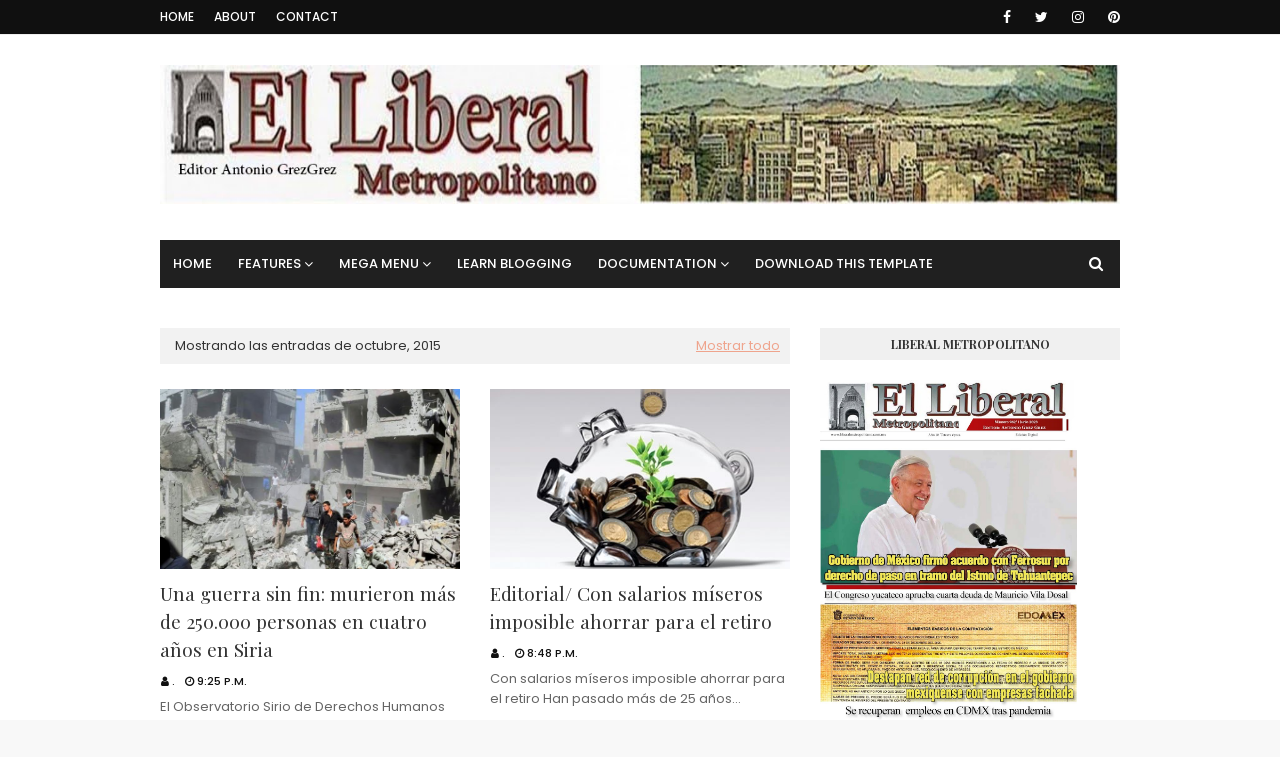

--- FILE ---
content_type: text/javascript; charset=UTF-8
request_url: https://www.liberalmetropolitano.com/feeds/posts/summary?max-results=1&alt=json-in-script&callback=dataFeed
body_size: 1552
content:
// API callback
dataFeed({"version":"1.0","encoding":"UTF-8","feed":{"xmlns":"http://www.w3.org/2005/Atom","xmlns$openSearch":"http://a9.com/-/spec/opensearchrss/1.0/","xmlns$blogger":"http://schemas.google.com/blogger/2008","xmlns$georss":"http://www.georss.org/georss","xmlns$gd":"http://schemas.google.com/g/2005","xmlns$thr":"http://purl.org/syndication/thread/1.0","id":{"$t":"tag:blogger.com,1999:blog-24675773"},"updated":{"$t":"2026-01-18T00:04:14.310-08:00"},"category":[{"term":"NACIONAL"},{"term":"CIUDAD"},{"term":"ECONOMIA"},{"term":"CRIMINALIDAD"},{"term":"POLICÍA"},{"term":"POLITICA"},{"term":"ECONOMÍA"},{"term":"CORRUPCION"},{"term":"OPINION"},{"term":"EDOMEX"},{"term":"JUSTICIA"},{"term":"PRESIDENCIA"},{"term":"CULTURA ENTRENIMIENTO Y DEPORTES"},{"term":"ELECCIONES"},{"term":"MUNDO"},{"term":"SALUD"},{"term":"DIPLOMATICA"},{"term":"LABORAL"},{"term":"SEGURIDAD"},{"term":"SOFTWARE"},{"term":"ENERGIA"},{"term":"ESTADOS"},{"term":"TRANSPORTE"},{"term":"DERECHOS HUMANOS"},{"term":"EDUCATIVAS"},{"term":"REDES"},{"term":"TELEFONIA"},{"term":"ACCIDENTES"},{"term":"AMBIENTE"},{"term":"COVIS 19"},{"term":"CUAUHTÉMOC"},{"term":"CULTURA ENTRETENIMIENTO Y DEPORTES"},{"term":"GUERRERO"},{"term":"INTERNET"},{"term":"MUJERES"},{"term":"NEGOCIOS"},{"term":"SONORA"},{"term":"TAMAULIPAS"},{"term":"WEB"},{"term":"AVAYA"},{"term":"ECATEPEC"},{"term":"ESPECTACULOS"},{"term":"Epicor"},{"term":"FOTOGRAFIA"},{"term":"INFONAVIT"},{"term":"INFRAESTRUCTURA"},{"term":"INTELI"},{"term":"JALISCO"},{"term":"KRONOS"},{"term":"LEXMARK"},{"term":"MINERÍA"},{"term":"MORENA"},{"term":"OPTIMIZACION"},{"term":"PERIODISTAS"},{"term":"PRI"},{"term":"PUBLICIDAD"},{"term":"PVEM"},{"term":"SAP"},{"term":"SINDICALISMO"},{"term":"TECAMAC"},{"term":"TI"},{"term":"TURISMO"},{"term":"TV"},{"term":"VIVIENDA"},{"term":"XOCHIMILCO"}],"title":{"type":"text","$t":"Liberal Metropolitano"},"subtitle":{"type":"html","$t":""},"link":[{"rel":"http://schemas.google.com/g/2005#feed","type":"application/atom+xml","href":"https:\/\/www.liberalmetropolitano.com\/feeds\/posts\/summary"},{"rel":"self","type":"application/atom+xml","href":"https:\/\/www.blogger.com\/feeds\/24675773\/posts\/summary?alt=json-in-script\u0026max-results=1"},{"rel":"alternate","type":"text/html","href":"https:\/\/www.liberalmetropolitano.com\/"},{"rel":"hub","href":"http://pubsubhubbub.appspot.com/"},{"rel":"next","type":"application/atom+xml","href":"https:\/\/www.blogger.com\/feeds\/24675773\/posts\/summary?alt=json-in-script\u0026start-index=2\u0026max-results=1"}],"author":[{"name":{"$t":"."},"uri":{"$t":"http:\/\/www.blogger.com\/profile\/15928310331817039365"},"email":{"$t":"noreply@blogger.com"},"gd$image":{"rel":"http://schemas.google.com/g/2005#thumbnail","width":"16","height":"16","src":"https:\/\/img1.blogblog.com\/img\/b16-rounded.gif"}}],"generator":{"version":"7.00","uri":"http://www.blogger.com","$t":"Blogger"},"openSearch$totalResults":{"$t":"65453"},"openSearch$startIndex":{"$t":"1"},"openSearch$itemsPerPage":{"$t":"1"},"entry":[{"id":{"$t":"tag:blogger.com,1999:blog-24675773.post-5429136462555996972"},"published":{"$t":"2026-01-18T00:03:00.000-08:00"},"updated":{"$t":"2026-01-18T00:04:09.589-08:00"},"title":{"type":"text","$t":"Pemex, UNAM e IMP lanzan proyecto de geotermia para impulsar la transición energética en México"},"summary":{"type":"text","$t":"Rebeca  Marín         El  Instituto Mexicano del Petróleo (IMP), Petróleos Mexicanos (Pemex), el  Instituto Nacional de Electricidad y Energías Limpias (INEEL) y la Universidad  Nacional Autónoma de México (UNAM) dieron inicio al primer proyecto conjunto de  geotermia enfocado en la transición energética del país.         La  geotermia es una forma de obtener energía aprovechando el calor que "},"link":[{"rel":"replies","type":"application/atom+xml","href":"https:\/\/www.liberalmetropolitano.com\/feeds\/5429136462555996972\/comments\/default","title":"Comentarios de la entrada"},{"rel":"replies","type":"text/html","href":"https:\/\/www.blogger.com\/comment\/fullpage\/post\/24675773\/5429136462555996972","title":"0 Comentarios"},{"rel":"edit","type":"application/atom+xml","href":"https:\/\/www.blogger.com\/feeds\/24675773\/posts\/default\/5429136462555996972"},{"rel":"self","type":"application/atom+xml","href":"https:\/\/www.blogger.com\/feeds\/24675773\/posts\/default\/5429136462555996972"},{"rel":"alternate","type":"text/html","href":"https:\/\/www.liberalmetropolitano.com\/2026\/01\/pemex-unam-e-imp-lanzan-proyecto-de.html","title":"Pemex, UNAM e IMP lanzan proyecto de geotermia para impulsar la transición energética en México"}],"author":[{"name":{"$t":"."},"uri":{"$t":"http:\/\/www.blogger.com\/profile\/15928310331817039365"},"email":{"$t":"noreply@blogger.com"},"gd$image":{"rel":"http://schemas.google.com/g/2005#thumbnail","width":"16","height":"16","src":"https:\/\/img1.blogblog.com\/img\/b16-rounded.gif"}}],"media$thumbnail":{"xmlns$media":"http://search.yahoo.com/mrss/","url":"https:\/\/blogger.googleusercontent.com\/img\/a\/AVvXsEg_3uEP3vhl6DQrvWUUjzRpV6r6eEP6wrVUMDzdSN_4dYo-ECBSe3vPUtClcWIssYNIH5lMzvag6u_Fy2NNFtaftDH7CWSlzxQIRDIMcjRqnc-Y41SViQVRQQSzE1PRlsew7A-7LhX9-JbQNEOAThEI-xyi57eAXqvJ6VsDxLiJV6sur3sy21fBcw=s72-c","height":"72","width":"72"},"thr$total":{"$t":"0"}}]}});

--- FILE ---
content_type: text/javascript; charset=UTF-8
request_url: https://www.liberalmetropolitano.com/feeds/posts/default?alt=json-in-script&max-results=4&callback=jQuery1124039401026208421275_1768729517910&_=1768729517911
body_size: 8338
content:
// API callback
jQuery1124039401026208421275_1768729517910({"version":"1.0","encoding":"UTF-8","feed":{"xmlns":"http://www.w3.org/2005/Atom","xmlns$openSearch":"http://a9.com/-/spec/opensearchrss/1.0/","xmlns$blogger":"http://schemas.google.com/blogger/2008","xmlns$georss":"http://www.georss.org/georss","xmlns$gd":"http://schemas.google.com/g/2005","xmlns$thr":"http://purl.org/syndication/thread/1.0","id":{"$t":"tag:blogger.com,1999:blog-24675773"},"updated":{"$t":"2026-01-18T00:04:14.310-08:00"},"category":[{"term":"NACIONAL"},{"term":"CIUDAD"},{"term":"ECONOMIA"},{"term":"CRIMINALIDAD"},{"term":"POLICÍA"},{"term":"POLITICA"},{"term":"ECONOMÍA"},{"term":"CORRUPCION"},{"term":"OPINION"},{"term":"EDOMEX"},{"term":"JUSTICIA"},{"term":"PRESIDENCIA"},{"term":"CULTURA ENTRENIMIENTO Y DEPORTES"},{"term":"ELECCIONES"},{"term":"MUNDO"},{"term":"SALUD"},{"term":"DIPLOMATICA"},{"term":"LABORAL"},{"term":"SEGURIDAD"},{"term":"SOFTWARE"},{"term":"ENERGIA"},{"term":"ESTADOS"},{"term":"TRANSPORTE"},{"term":"DERECHOS HUMANOS"},{"term":"EDUCATIVAS"},{"term":"REDES"},{"term":"TELEFONIA"},{"term":"ACCIDENTES"},{"term":"AMBIENTE"},{"term":"COVIS 19"},{"term":"CUAUHTÉMOC"},{"term":"CULTURA ENTRETENIMIENTO Y DEPORTES"},{"term":"GUERRERO"},{"term":"INTERNET"},{"term":"MUJERES"},{"term":"NEGOCIOS"},{"term":"SONORA"},{"term":"TAMAULIPAS"},{"term":"WEB"},{"term":"AVAYA"},{"term":"ECATEPEC"},{"term":"ESPECTACULOS"},{"term":"Epicor"},{"term":"FOTOGRAFIA"},{"term":"INFONAVIT"},{"term":"INFRAESTRUCTURA"},{"term":"INTELI"},{"term":"JALISCO"},{"term":"KRONOS"},{"term":"LEXMARK"},{"term":"MINERÍA"},{"term":"MORENA"},{"term":"OPTIMIZACION"},{"term":"PERIODISTAS"},{"term":"PRI"},{"term":"PUBLICIDAD"},{"term":"PVEM"},{"term":"SAP"},{"term":"SINDICALISMO"},{"term":"TECAMAC"},{"term":"TI"},{"term":"TURISMO"},{"term":"TV"},{"term":"VIVIENDA"},{"term":"XOCHIMILCO"}],"title":{"type":"text","$t":"Liberal Metropolitano"},"subtitle":{"type":"html","$t":""},"link":[{"rel":"http://schemas.google.com/g/2005#feed","type":"application/atom+xml","href":"https:\/\/www.liberalmetropolitano.com\/feeds\/posts\/default"},{"rel":"self","type":"application/atom+xml","href":"https:\/\/www.blogger.com\/feeds\/24675773\/posts\/default?alt=json-in-script\u0026max-results=4"},{"rel":"alternate","type":"text/html","href":"https:\/\/www.liberalmetropolitano.com\/"},{"rel":"hub","href":"http://pubsubhubbub.appspot.com/"},{"rel":"next","type":"application/atom+xml","href":"https:\/\/www.blogger.com\/feeds\/24675773\/posts\/default?alt=json-in-script\u0026start-index=5\u0026max-results=4"}],"author":[{"name":{"$t":"."},"uri":{"$t":"http:\/\/www.blogger.com\/profile\/15928310331817039365"},"email":{"$t":"noreply@blogger.com"},"gd$image":{"rel":"http://schemas.google.com/g/2005#thumbnail","width":"16","height":"16","src":"https:\/\/img1.blogblog.com\/img\/b16-rounded.gif"}}],"generator":{"version":"7.00","uri":"http://www.blogger.com","$t":"Blogger"},"openSearch$totalResults":{"$t":"65453"},"openSearch$startIndex":{"$t":"1"},"openSearch$itemsPerPage":{"$t":"4"},"entry":[{"id":{"$t":"tag:blogger.com,1999:blog-24675773.post-5429136462555996972"},"published":{"$t":"2026-01-18T00:03:00.000-08:00"},"updated":{"$t":"2026-01-18T00:04:09.589-08:00"},"title":{"type":"text","$t":"Pemex, UNAM e IMP lanzan proyecto de geotermia para impulsar la transición energética en México"},"content":{"type":"html","$t":"\u003Cdiv dir=\"ltr\"\u003E\u003Cp class=\"MsoNormal\" style=\"margin:0cm;text-align:justify;line-height:normal;font-size:11pt;font-family:Calibri,sans-serif\"\u003E\u003Cspan style=\"font-size:12pt;font-family:Arial,sans-serif;color:black\"\u003ERebeca  Marín\u003C\/span\u003E\u003C\/p\u003E    \u003Cp class=\"MsoNormal\" style=\"margin:0cm;text-align:justify;line-height:normal;font-size:11pt;font-family:Calibri,sans-serif\"\u003E\u003Cspan style=\"font-size:12pt;font-family:Arial,sans-serif;color:black\"\u003E \u003C\/span\u003E\u003C\/p\u003E    \u003Cp class=\"MsoNormal\" style=\"margin:0cm;text-align:justify;line-height:normal;font-size:11pt;font-family:Calibri,sans-serif\"\u003E\u003Cspan style=\"font-size:12pt;font-family:Arial,sans-serif;color:black\"\u003EEl  Instituto Mexicano del Petróleo (IMP), Petróleos Mexicanos (Pemex), el  Instituto Nacional de Electricidad y Energías Limpias (INEEL) y la Universidad  Nacional Autónoma de México (UNAM) dieron inicio al primer proyecto conjunto de  geotermia enfocado en la transición energética del país.\u003C\/span\u003E\u003C\/p\u003E    \u003Cp class=\"MsoNormal\" style=\"margin:0cm;text-align:justify;line-height:normal;font-size:11pt;font-family:Calibri,sans-serif\"\u003E\u003Cspan style=\"font-size:12pt;font-family:Arial,sans-serif;color:black\"\u003E \u003C\/span\u003E\u003C\/p\u003E    \u003Cp class=\"MsoNormal\" style=\"margin:0cm;text-align:justify;line-height:normal;font-size:11pt;font-family:Calibri,sans-serif\"\u003E\u003Cspan style=\"font-size:12pt;font-family:Arial,sans-serif;color:black\"\u003ELa  geotermia es una forma de obtener energía aprovechando el calor que existe  dentro de la Tierra.\u003C\/span\u003E\u003C\/p\u003E    \u003Cp class=\"MsoNormal\" style=\"margin:0cm;text-align:justify;line-height:normal;font-size:11pt;font-family:Calibri,sans-serif\"\u003E\u003Cspan style=\"font-size:12pt;font-family:Arial,sans-serif;color:black\"\u003E \u003C\/span\u003E\u003C\/p\u003E    \u003Cp class=\"MsoNormal\" style=\"margin:0cm;text-align:justify;line-height:normal;font-size:11pt;font-family:Calibri,sans-serif\"\u003E\u003Cspan style=\"font-size:12pt;font-family:Arial,sans-serif;color:black\"\u003EActualmente,  la geotermia aún tiene una participación pequeña en la matriz energética mexicana,  pero el país tiene un enorme potencial geotérmico debido a su actividad  volcánica y tectónica.\u003C\/span\u003E\u003C\/p\u003E    \u003Cp class=\"MsoNormal\" style=\"margin:0cm;text-align:justify;line-height:normal;font-size:11pt;font-family:Calibri,sans-serif\"\u003E\u003Cspan style=\"font-size:12pt;font-family:Arial,sans-serif;color:black\"\u003E \u003C\/span\u003E\u003C\/p\u003E    \u003Cp class=\"MsoNormal\" style=\"margin:0cm;text-align:justify;line-height:normal;font-size:11pt;font-family:Calibri,sans-serif\"\u003E\u003Cspan style=\"font-size:12pt;font-family:Arial,sans-serif;color:black\"\u003EDe acuerdo  con el monitor de energía del Instituto Mexicano para la Competitividad, la  generación de energía geotérmica representó el 1.8 por ciento de la matriz  energética al cierre de 2025, por lo que se encuentra por debajo de otras  tecnologías como la nuclear (que aportó el 5.5 por ciento), fotovoltaica solar  (10.7 por ciento), eólica (12), e hidroeléctrica (16.1).\u003C\/span\u003E\u003C\/p\u003E    \u003Cp class=\"MsoNormal\" style=\"margin:0cm;text-align:justify;line-height:normal;font-size:11pt;font-family:Calibri,sans-serif\"\u003E\u003Cspan style=\"font-size:12pt;font-family:Arial,sans-serif;color:black\"\u003E \u003C\/span\u003E\u003C\/p\u003E    \u003Cp class=\"MsoNormal\" style=\"margin:0cm;text-align:justify;line-height:normal;font-size:11pt;font-family:Calibri,sans-serif\"\u003E\u003Cspan style=\"font-size:12pt;font-family:Arial,sans-serif;color:black\"\u003EDurante el  arranque del proyecto, Elizabeth Mar Juárez, directora general del IMP, destacó  que el trabajo coordinado entre las cuatro instituciones demuestra que la suma  de capacidades científicas, técnicas y operativas es clave para avanzar en la  transición energética.\u003C\/span\u003E\u003C\/p\u003E    \u003Cp class=\"MsoNormal\" style=\"margin:0cm;text-align:justify;line-height:normal;font-size:11pt;font-family:Calibri,sans-serif\"\u003E\u003Cspan style=\"font-size:12pt;font-family:Arial,sans-serif;color:black\"\u003E \u003C\/span\u003E\u003C\/p\u003E    \u003Cp class=\"MsoNormal\" style=\"margin:0cm;text-align:justify;line-height:normal;font-size:11pt;font-family:Calibri,sans-serif\"\u003E\u003Cspan style=\"font-size:12pt;font-family:Arial,sans-serif;color:black\"\u003E\"Este  proyecto es el primero de muchos; es un orgullo impulsarlo de manera conjunta  con Pemex, el INEEL y la UNAM, con la visión de seguir construyendo soluciones  para el país\", afirmó.\u003C\/span\u003E\u003C\/p\u003E    \u003Cp class=\"MsoNormal\" style=\"margin:0cm;text-align:justify;line-height:normal;font-size:11pt;font-family:Calibri,sans-serif\"\u003E\u003Cspan style=\"font-size:12pt;font-family:Arial,sans-serif;color:black\"\u003E \u003C\/span\u003E\u003C\/p\u003E    \u003Cp class=\"MsoNormal\" style=\"margin:0cm;text-align:justify;line-height:normal;font-size:11pt;font-family:Calibri,sans-serif\"\u003E\u003Cspan style=\"font-size:12pt;font-family:Arial,sans-serif;color:black\"\u003EPor otra  parte, Guillermo Lastra Ortiz, subdirector de geoenergías de la dirección de transformación  energética de Pemex, resaltó que este proyecto simboliza un cambio de paradigma  en la forma de trabajar entre instituciones.\u003C\/span\u003E\u003C\/p\u003E    \u003Cp class=\"MsoNormal\" style=\"margin:0cm;text-align:justify;line-height:normal;font-size:11pt;font-family:Calibri,sans-serif\"\u003E\u003Cspan style=\"font-size:12pt;font-family:Arial,sans-serif;color:black\"\u003E \u003C\/span\u003E\u003C\/p\u003E    \u003Cp class=\"MsoNormal\" style=\"margin:0cm;text-align:justify;line-height:normal;font-size:11pt;font-family:Calibri,sans-serif\"\u003E\u003Cspan style=\"font-size:12pt;font-family:Arial,sans-serif;color:black\"\u003ESeñaló que  durante años se realizaron esfuerzos aislados que limitaron el impacto de los  proyectos, por lo que la colaboración actual sienta las bases para un nuevo  modelo de trabajo conjunto.\u003C\/span\u003E\u003C\/p\u003E    \u003Cp class=\"MsoNormal\" style=\"margin:0cm;text-align:justify;line-height:normal;font-size:11pt;font-family:Calibri,sans-serif\"\u003E\u003Cspan style=\"font-size:12pt;font-family:\u0026quot;Segoe UI\u0026quot;,sans-serif;color:black\"\u003E \u003C\/span\u003E\u003C\/p\u003E    \u003Cp class=\"MsoNormal\" style=\"margin:0cm;text-align:justify;line-height:normal;font-size:11pt;font-family:Calibri,sans-serif\"\u003E\u003Cspan style=\"font-size:12pt;font-family:Arial,sans-serif;color:black\"\u003E\"Este  proyecto de geotermia debe ser el inicio de muchos otros para la transición  energética de México\", puntualizó.\u003C\/span\u003E\u003C\/p\u003E    \u003Cp class=\"MsoNormal\" style=\"margin:0cm;text-align:justify;line-height:normal;font-size:11pt;font-family:Calibri,sans-serif\"\u003E\u003Cspan style=\"font-size:12pt;font-family:Arial,sans-serif;color:black\"\u003E \u003C\/span\u003E\u003C\/p\u003E    \u003Cp class=\"MsoNormal\" style=\"margin:0cm;text-align:justify;line-height:normal;font-size:11pt;font-family:Calibri,sans-serif\"\u003E\u003Cspan style=\"font-size:12pt;font-family:Arial,sans-serif;color:black\"\u003EMario  Ramírez de Santiago, director de sistemas mecánicos del INEEL, recordó que esta  iniciativa comenzó a gestarse en 2024 como una idea incipiente que hoy se  consolida como un proyecto real y aplicable.\u003C\/span\u003E\u003C\/p\u003E    \u003Cp class=\"MsoNormal\" style=\"margin:0cm;text-align:justify;line-height:normal;font-size:11pt;font-family:Calibri,sans-serif\"\u003E\u003Cspan style=\"font-size:12pt;font-family:Arial,sans-serif;color:black\"\u003E \u003C\/span\u003E\u003C\/p\u003E    \u003Cp class=\"MsoNormal\" style=\"margin:0cm;text-align:justify;line-height:normal;font-size:11pt;font-family:Calibri,sans-serif\"\u003E\u003Cspan style=\"font-size:12pt;font-family:Arial,sans-serif;color:black\"\u003EDestacó que  el relanzamiento de la geotermia en México ya es una realidad, con el  desarrollo de pozos en distintas regiones del país, y confió en que este  proyecto se convertirá en un referente para el sector energético nacional.\u003C\/span\u003E\u003C\/p\u003E    \u003Cp class=\"MsoNormal\" style=\"margin:0cm;text-align:justify;line-height:normal;font-size:11pt;font-family:Calibri,sans-serif\"\u003E\u003Cspan style=\"font-size:12pt;font-family:Arial,sans-serif;color:black\"\u003E \u003C\/span\u003E\u003C\/p\u003E    \u003Cp class=\"MsoNormal\" style=\"margin:0cm;text-align:justify;line-height:normal;font-size:11pt;font-family:Calibri,sans-serif\"\u003E\u003Cspan style=\"font-size:12pt;font-family:Arial,sans-serif;color:black\"\u003EDesde el  ámbito académico, Héctor Miguel Aviña, coordinador del grupo IIDEA del  Instituto de Ingeniería de la UNAM, felicitó el compromiso de las cuatro  instituciones y subrayó la importancia de impulsar proyectos de desarrollo  tecnológico con sello mexicano.\u003C\/span\u003E\u003C\/p\u003E    \u003Cp class=\"MsoNormal\" style=\"margin:0cm;text-align:justify;line-height:normal;font-size:11pt;font-family:Calibri,sans-serif\"\u003E\u003Cspan style=\"font-size:12pt;font-family:Arial,sans-serif;color:black\"\u003E \u003C\/span\u003E\u003C\/p\u003E    \u003Cp class=\"MsoNormal\" style=\"margin:0cm;text-align:justify;line-height:normal;font-size:11pt;font-family:Calibri,sans-serif\"\u003E\u003Cspan style=\"font-size:12pt;font-family:Arial,sans-serif;color:black\"\u003ESeñaló que  la geotermia debe consolidarse como una de las bases de la matriz energética  nacional, mediante innovación y tecnología propia, para avanzar hacia una  verdadera soberanía energética.\u003C\/span\u003E\u003C\/p\u003E    \u003Cp class=\"MsoNormal\" style=\"margin:0cm;text-align:justify;line-height:normal;font-size:11pt;font-family:Calibri,sans-serif\"\u003E\u003Cspan style=\"font-size:12pt;font-family:Arial,sans-serif;color:black\"\u003E \u003C\/span\u003E\u003C\/p\u003E    \u003Cp class=\"MsoNormal\" style=\"margin:0cm;text-align:justify;line-height:normal;font-size:11pt;font-family:Calibri,sans-serif\"\u003E\u003Cspan style=\"font-size:12pt;font-family:Arial,sans-serif;color:black\"\u003EAsimismo,  Erik Luna Rojero, director de investigación del IMP, destacó que este proyecto  no sería posible sin el respaldo de la Secretaría de Energía (SENER), lo que  refuerza su relevancia estratégica y su alineación con las políticas públicas  del sector.\u003C\/span\u003E\u003C\/p\u003E    \u003Cp class=\"MsoNormal\" style=\"margin:0cm;text-align:justify;line-height:normal;font-size:11pt;font-family:Calibri,sans-serif\"\u003E\u003Cspan style=\"font-size:12pt;font-family:Arial,sans-serif;color:black\"\u003E \u003C\/span\u003E\u003C\/p\u003E    \u003Cp class=\"MsoNormal\" style=\"margin:0cm;text-align:justify;line-height:normal;font-size:11pt;font-family:Calibri,sans-serif\"\u003E\u003Cspan style=\"font-size:12pt;font-family:Arial,sans-serif;color:black\"\u003ESeñaló que  este apoyo es fundamental para otorgar el peso técnico y estratégico que  requiere una iniciativa de esta magnitud.\u003C\/span\u003E\u003Cspan style=\"color:black;font-family:Arial,sans-serif;font-size:12pt\"\u003E \u003C\/span\u003E\u003C\/p\u003E\u003Ca href=\"https:\/\/blogger.googleusercontent.com\/img\/a\/AVvXsEg_3uEP3vhl6DQrvWUUjzRpV6r6eEP6wrVUMDzdSN_4dYo-ECBSe3vPUtClcWIssYNIH5lMzvag6u_Fy2NNFtaftDH7CWSlzxQIRDIMcjRqnc-Y41SViQVRQQSzE1PRlsew7A-7LhX9-JbQNEOAThEI-xyi57eAXqvJ6VsDxLiJV6sur3sy21fBcw\"\u003E\u003Cimg src=\"https:\/\/blogger.googleusercontent.com\/img\/a\/AVvXsEg_3uEP3vhl6DQrvWUUjzRpV6r6eEP6wrVUMDzdSN_4dYo-ECBSe3vPUtClcWIssYNIH5lMzvag6u_Fy2NNFtaftDH7CWSlzxQIRDIMcjRqnc-Y41SViQVRQQSzE1PRlsew7A-7LhX9-JbQNEOAThEI-xyi57eAXqvJ6VsDxLiJV6sur3sy21fBcw=s320\"  border=\"0\" alt=\"\" id=\"BLOGGER_PHOTO_ID_7596609385960111058\" \/\u003E\u003C\/a\u003E\u003Cbr\u003E\u003C\/div\u003E  "},"link":[{"rel":"replies","type":"application/atom+xml","href":"https:\/\/www.liberalmetropolitano.com\/feeds\/5429136462555996972\/comments\/default","title":"Comentarios de la entrada"},{"rel":"replies","type":"text/html","href":"https:\/\/www.blogger.com\/comment\/fullpage\/post\/24675773\/5429136462555996972","title":"0 Comentarios"},{"rel":"edit","type":"application/atom+xml","href":"https:\/\/www.blogger.com\/feeds\/24675773\/posts\/default\/5429136462555996972"},{"rel":"self","type":"application/atom+xml","href":"https:\/\/www.blogger.com\/feeds\/24675773\/posts\/default\/5429136462555996972"},{"rel":"alternate","type":"text/html","href":"https:\/\/www.liberalmetropolitano.com\/2026\/01\/pemex-unam-e-imp-lanzan-proyecto-de.html","title":"Pemex, UNAM e IMP lanzan proyecto de geotermia para impulsar la transición energética en México"}],"author":[{"name":{"$t":"."},"uri":{"$t":"http:\/\/www.blogger.com\/profile\/15928310331817039365"},"email":{"$t":"noreply@blogger.com"},"gd$image":{"rel":"http://schemas.google.com/g/2005#thumbnail","width":"16","height":"16","src":"https:\/\/img1.blogblog.com\/img\/b16-rounded.gif"}}],"media$thumbnail":{"xmlns$media":"http://search.yahoo.com/mrss/","url":"https:\/\/blogger.googleusercontent.com\/img\/a\/AVvXsEg_3uEP3vhl6DQrvWUUjzRpV6r6eEP6wrVUMDzdSN_4dYo-ECBSe3vPUtClcWIssYNIH5lMzvag6u_Fy2NNFtaftDH7CWSlzxQIRDIMcjRqnc-Y41SViQVRQQSzE1PRlsew7A-7LhX9-JbQNEOAThEI-xyi57eAXqvJ6VsDxLiJV6sur3sy21fBcw=s72-c","height":"72","width":"72"},"thr$total":{"$t":"0"}},{"id":{"$t":"tag:blogger.com,1999:blog-24675773.post-4606563327407250554"},"published":{"$t":"2026-01-17T23:59:00.001-08:00"},"updated":{"$t":"2026-01-17T23:59:52.726-08:00"},"title":{"type":"text","$t":"Sheinbaum se reunió con economistas; hablaron sobre crecimiento y fortaleza mexicana"},"content":{"type":"html","$t":"\u003Cdiv dir=\"ltr\"\u003E\u003Cp class=\"MsoNormal\" style=\"margin:0cm;text-align:justify;line-height:normal;font-size:11pt;font-family:Calibri,sans-serif\"\u003E\u003Cspan style=\"font-size:12pt;font-family:Arial,sans-serif;color:black\"\u003ERebeca  Marín\u003C\/span\u003E\u003C\/p\u003E    \u003Cp class=\"MsoNormal\" style=\"margin:0cm;text-align:justify;line-height:normal;font-size:11pt;font-family:Calibri,sans-serif\"\u003E\u003Cspan style=\"font-size:12pt;font-family:Arial,sans-serif;color:black\"\u003E \u003C\/span\u003E\u003C\/p\u003E    \u003Cp class=\"MsoNormal\" style=\"margin:0cm;text-align:justify;line-height:normal;font-size:11pt;font-family:Calibri,sans-serif\"\u003E\u003Cspan style=\"font-size:12pt;font-family:Arial,sans-serif;color:black\"\u003ELa  presidenta de México, Claudia Sheinbaum, sostuvo este sábado una reunión en  Palacio Nacional con un grupo de economistas para dialogar sobre el crecimiento  y la fortaleza de la economía mexicana, en un contexto marcado por la próxima  revisión del Tratado entre México, Estados Unidos y Canadá (T-MEC).\u003C\/span\u003E\u003C\/p\u003E    \u003Cp class=\"MsoNormal\" style=\"margin:0cm;text-align:justify;line-height:normal;font-size:11pt;font-family:Calibri,sans-serif\"\u003E\u003Cspan style=\"font-size:12pt;font-family:Arial,sans-serif;color:black\"\u003E \u003C\/span\u003E\u003C\/p\u003E    \u003Cp class=\"MsoNormal\" style=\"margin:0cm;text-align:justify;line-height:normal;font-size:11pt;font-family:Calibri,sans-serif\"\u003E\u003Cspan style=\"font-size:12pt;font-family:Arial,sans-serif;color:black\"\u003EA través de  sus redes sociales, la mandataria señaló que México \"avanza con visión de  bienestar, prosperidad compartida y justicia social\", al destacar la  importancia de mantener un diálogo técnico en momentos clave para la relación  económica regional.\u003C\/span\u003E\u003C\/p\u003E    \u003Cp class=\"MsoNormal\" style=\"margin:0cm;text-align:justify;line-height:normal;font-size:11pt;font-family:Calibri,sans-serif\"\u003E\u003Cspan style=\"font-size:12pt;font-family:Arial,sans-serif;color:black\"\u003E \u003C\/span\u003E\u003C\/p\u003E    \u003Cp class=\"MsoNormal\" style=\"margin:0cm;text-align:justify;line-height:normal;font-size:11pt;font-family:Calibri,sans-serif\"\u003E\u003Cspan style=\"font-size:12pt;font-family:Arial,sans-serif;color:black\"\u003EEl  encuentro ocurre mientras los gobiernos de México, Estados Unidos y Canadá  comienzan a perfilar los temas que podrían revisarse en el acuerdo comercial,  en un escenario de tensiones por medidas arancelarias, reglas de origen,  políticas energéticas y estrategias de relocalización de cadenas productivas  (nearshoring), que han colocado a México como un socio estratégico para  Norteamérica.\u003C\/span\u003E\u003C\/p\u003E    \u003Cp class=\"MsoNormal\" style=\"margin:0cm;text-align:justify;line-height:normal;font-size:11pt;font-family:Calibri,sans-serif\"\u003E\u003Cspan style=\"font-size:12pt;font-family:Arial,sans-serif;color:black\"\u003E \u003C\/span\u003E\u003C\/p\u003E    \u003Cp class=\"MsoNormal\" style=\"margin:0cm;text-align:justify;line-height:normal;font-size:11pt;font-family:Calibri,sans-serif\"\u003E\u003Cspan style=\"font-size:12pt;font-family:Arial,sans-serif;color:black\"\u003EEn la  reunión participaron los secretarios de Economía, Marcelo Ebrard; de Relaciones  Exteriores, Juan Ramón de la Fuente; de Hacienda y Crédito Público, Edgar  Amador Zamora; y de Agricultura y Desarrollo Rural, Julio Berdegué.\u003C\/span\u003E\u003C\/p\u003E    \u003Cp class=\"MsoNormal\" style=\"margin:0cm;text-align:justify;line-height:normal;font-size:11pt;font-family:Calibri,sans-serif\"\u003E\u003Cspan style=\"font-size:12pt;font-family:Arial,sans-serif;color:black\"\u003E \u003C\/span\u003E\u003C\/p\u003E    \u003Cp class=\"MsoNormal\" style=\"margin:0cm;text-align:justify;line-height:normal;font-size:11pt;font-family:Calibri,sans-serif\"\u003E\u003Cspan style=\"font-size:12pt;font-family:Arial,sans-serif;color:black\"\u003ETambién  asistieron las titulares de Energía, Luz Elena González; de Medio Ambiente,  Alicia Bárcena; y de Ciencia, Humanidades, Tecnología e Innovación, Rosaura  Ruiz, así como el titular de la Agencia de Transformación Digital y  Telecomunicaciones, José Antonio Peña Merino.\u003C\/span\u003E\u003C\/p\u003E    \u003Cp class=\"MsoNormal\" style=\"margin:0cm;text-align:justify;line-height:normal;font-size:11pt;font-family:Calibri,sans-serif\"\u003E\u003Cspan style=\"font-size:12pt;font-family:Arial,sans-serif;color:black\"\u003E \u003C\/span\u003E\u003C\/p\u003E    \u003Cp class=\"MsoNormal\" style=\"margin:0cm;text-align:justify;line-height:normal;font-size:11pt;font-family:Calibri,sans-serif\"\u003E\u003Cspan style=\"font-size:12pt;font-family:Arial,sans-serif;color:black\"\u003EEl  encuentro incluyó a subsecretarios clave en áreas relacionadas con comercio  exterior, planeación económica, transición energética y desarrollo sostenible,  así como a funcionarios de instituciones financieras públicas como Nacional  Financiera (Nafin) y el Banco Nacional de Obras y Servicios Públicos (Banobras),  además del jefe del Servicio de Administración Tributaria (SAT).\u003C\/span\u003E\u003C\/p\u003E    \u003Cp class=\"MsoNormal\" style=\"margin:0cm;text-align:justify;line-height:normal;font-size:11pt;font-family:Calibri,sans-serif\"\u003E\u003Cspan style=\"font-size:12pt;font-family:Arial,sans-serif;color:black\"\u003E \u003C\/span\u003E\u003C\/p\u003E    \u003Cp class=\"MsoNormal\" style=\"margin:0cm;text-align:justify;line-height:normal;font-size:11pt;font-family:Calibri,sans-serif\"\u003E\u003Cspan style=\"font-size:12pt;font-family:Arial,sans-serif;color:black\"\u003EEntre los  economistas asistentes estuvieron Gabriela Dutrénit, Gerardo Esquivel, Lorena  Rodríguez, Mariana Rangel, Juan Carlos Moreno Brid, Héctor Villarreal, Fausto  Hernández y Ana María Aguilar, especialistas con trayectoria en temas de  política macroeconómica, desarrollo, finanzas públicas y comercio  internacional.\u003C\/span\u003E\u003C\/p\u003E    \u003Cp class=\"MsoNormal\" style=\"margin:0cm;text-align:justify;line-height:normal;font-size:11pt;font-family:Calibri,sans-serif\"\u003E\u003Cspan style=\"font-size:12pt;font-family:Arial,sans-serif;color:black\"\u003E \u003C\/span\u003E\u003C\/p\u003E    \u003Cp class=\"MsoNormal\" style=\"margin:0cm;text-align:justify;line-height:normal;font-size:11pt;font-family:Calibri,sans-serif\"\u003E\u003Cspan style=\"font-size:12pt;font-family:Arial,sans-serif;color:black\"\u003EAunque la  Presidencia no detalló los temas específicos abordados, la reunión se da en un  momento en el que México busca fortalecer su posición de negociación frente a  sus socios comerciales, particularmente ante la revisión del T-MEC, un  mecanismo contemplado en el propio tratado para evaluar su funcionamiento seis  años después de su entrada en vigor en 2020.\u003C\/span\u003E\u003C\/p\u003E    \u003Cp class=\"MsoNormal\" style=\"margin:0cm;text-align:justify;line-height:normal;font-size:11pt;font-family:Calibri,sans-serif\"\u003E\u003Cspan style=\"font-size:12pt;font-family:Arial,sans-serif;color:black\"\u003E \u003C\/span\u003E\u003C\/p\u003E    \u003Cp class=\"MsoNormal\" style=\"margin:0cm;text-align:justify;line-height:normal;font-size:11pt;font-family:Calibri,sans-serif\"\u003E\u003Cspan style=\"font-size:12pt;font-family:Arial,sans-serif;color:black\"\u003EEl Gobierno  mexicano ha insistido en que el acuerdo ha sido clave para el dinamismo del  comercio regional y para atraer inversiones vinculadas al \u0026#39;nearshoring\u0026#39;, pero  también ha enfrentado controversias, especialmente con Estados Unidos, por  políticas en sectores como energía, agricultura y regulación comercial.\u003C\/span\u003E\u003C\/p\u003E    \u003Cp class=\"MsoNormal\" style=\"margin:0cm;text-align:justify;line-height:normal;font-size:11pt;font-family:Calibri,sans-serif\"\u003E\u003Cspan style=\"font-size:12pt;font-family:Arial,sans-serif;color:black\"\u003E \u003C\/span\u003E\u003C\/p\u003E    \u003Cp class=\"MsoNormal\" style=\"margin:0cm;text-align:justify;line-height:normal;font-size:11pt;font-family:Calibri,sans-serif\"\u003E\u003Cspan style=\"font-size:12pt;font-family:Arial,sans-serif;color:black\"\u003EEl martes,  el presidente estadounidense, Donald Trump, señaló durante un recorrido por una  planta automotriz de Ford en Detroit, que \u0026quot;ni siquiera pensaba\u0026quot; en el  tratado comercial que tiene con México y Canadá (T-MEC) al ser  \u0026quot;irrelevante\u0026quot;.\u003C\/span\u003E\u003C\/p\u003E    \u003Cp class=\"MsoNormal\" style=\"margin:0cm;text-align:justify;line-height:normal;font-size:11pt;font-family:Calibri,sans-serif\"\u003E\u003Cspan style=\"font-size:12pt;font-family:Arial,sans-serif;color:black\"\u003E \u003C\/span\u003E\u003C\/p\u003E\u003Ca href=\"https:\/\/blogger.googleusercontent.com\/img\/a\/AVvXsEg1homht_gxhxAUVn0EveLTYPdshg8MoTrFV7q3CTZVqHR3cXaxSAkYT_bYD0YYn-MkG73kgk1Hnf9dUBd3vkknS74kFdVpm66VGT8577m5KN92u_SsA8ZaSlmAkLTAB9CDmcU0zTFKUGaKKqzdlJxWH-dwIDQrYv-k3j_AYHYgQE8EyKzbbMWytw\"\u003E\u003Cimg src=\"https:\/\/blogger.googleusercontent.com\/img\/a\/AVvXsEg1homht_gxhxAUVn0EveLTYPdshg8MoTrFV7q3CTZVqHR3cXaxSAkYT_bYD0YYn-MkG73kgk1Hnf9dUBd3vkknS74kFdVpm66VGT8577m5KN92u_SsA8ZaSlmAkLTAB9CDmcU0zTFKUGaKKqzdlJxWH-dwIDQrYv-k3j_AYHYgQE8EyKzbbMWytw=s320\"  border=\"0\" alt=\"\" id=\"BLOGGER_PHOTO_ID_7596608281760155954\" \/\u003E\u003C\/a\u003E\u003Cbr\u003E\u003C\/div\u003E  "},"link":[{"rel":"replies","type":"application/atom+xml","href":"https:\/\/www.liberalmetropolitano.com\/feeds\/4606563327407250554\/comments\/default","title":"Comentarios de la entrada"},{"rel":"replies","type":"text/html","href":"https:\/\/www.blogger.com\/comment\/fullpage\/post\/24675773\/4606563327407250554","title":"0 Comentarios"},{"rel":"edit","type":"application/atom+xml","href":"https:\/\/www.blogger.com\/feeds\/24675773\/posts\/default\/4606563327407250554"},{"rel":"self","type":"application/atom+xml","href":"https:\/\/www.blogger.com\/feeds\/24675773\/posts\/default\/4606563327407250554"},{"rel":"alternate","type":"text/html","href":"https:\/\/www.liberalmetropolitano.com\/2026\/01\/sheinbaum-se-reunio-con-economistas.html","title":"Sheinbaum se reunió con economistas; hablaron sobre crecimiento y fortaleza mexicana"}],"author":[{"name":{"$t":"."},"uri":{"$t":"http:\/\/www.blogger.com\/profile\/15928310331817039365"},"email":{"$t":"noreply@blogger.com"},"gd$image":{"rel":"http://schemas.google.com/g/2005#thumbnail","width":"16","height":"16","src":"https:\/\/img1.blogblog.com\/img\/b16-rounded.gif"}}],"media$thumbnail":{"xmlns$media":"http://search.yahoo.com/mrss/","url":"https:\/\/blogger.googleusercontent.com\/img\/a\/AVvXsEg1homht_gxhxAUVn0EveLTYPdshg8MoTrFV7q3CTZVqHR3cXaxSAkYT_bYD0YYn-MkG73kgk1Hnf9dUBd3vkknS74kFdVpm66VGT8577m5KN92u_SsA8ZaSlmAkLTAB9CDmcU0zTFKUGaKKqzdlJxWH-dwIDQrYv-k3j_AYHYgQE8EyKzbbMWytw=s72-c","height":"72","width":"72"},"thr$total":{"$t":"0"}},{"id":{"$t":"tag:blogger.com,1999:blog-24675773.post-1368091360891851720"},"published":{"$t":"2026-01-17T23:55:00.001-08:00"},"updated":{"$t":"2026-01-17T23:55:59.781-08:00"},"title":{"type":"text","$t":"Entrega la UAM a trabajadores sindicalizados propuesta económica en mesa de negociación"},"content":{"type":"html","$t":"\u003Cdiv dir=\"ltr\"\u003E\u003Cp class=\"MsoNormal\" style=\"margin:0cm;text-align:justify;line-height:normal;font-size:11pt;font-family:Calibri,sans-serif\"\u003E\u003Cspan style=\"font-size:12pt;font-family:Arial,sans-serif;color:black\"\u003ERebeca  Marín\u003C\/span\u003E\u003C\/p\u003E    \u003Cp class=\"MsoNormal\" style=\"margin:0cm;text-align:justify;line-height:normal;font-size:11pt;font-family:Calibri,sans-serif\"\u003E\u003Cspan style=\"font-size:12pt;font-family:Arial,sans-serif;color:black\"\u003E \u003C\/span\u003E\u003C\/p\u003E    \u003Cp class=\"MsoNormal\" style=\"margin:0cm;text-align:justify;line-height:normal;font-size:11pt;font-family:Calibri,sans-serif\"\u003E\u003Cspan style=\"font-size:12pt;font-family:Arial,sans-serif;color:black\"\u003EEn la novena  mesa plenaria de negociación entre representantes del Sindicato Independiente  de Trabajadores de la Universidad Autónoma Metropolitana (Situam) y de la casa  de estudios, la doctora Esthela Sotelo Núñez, secretaria general de la UAM dio  a conocer la propuesta económica a los trabajadores sindicalizados, consistente  en cuatro por ciento de alza salarial para el personal administrativo y  académico de base.\u003C\/span\u003E\u003C\/p\u003E    \u003Cp class=\"MsoNormal\" style=\"margin:0cm;text-align:justify;line-height:normal;font-size:11pt;font-family:Calibri,sans-serif\"\u003E\u003Cspan style=\"font-size:12pt;font-family:Arial,sans-serif;color:black\"\u003E \u003C\/span\u003E\u003C\/p\u003E    \u003Cp class=\"MsoNormal\" style=\"margin:0cm;text-align:justify;line-height:normal;font-size:11pt;font-family:Calibri,sans-serif\"\u003E\u003Cspan style=\"font-size:12pt;font-family:Arial,sans-serif;color:black\"\u003EAdicionalmente,  dijo que la UAM ofrece un tres por ciento de ajuste al tabulador de salarios  del personal académico de medio tiempo y tiempo parcial y para el personal  administrativo de base un ajuste ponderado de dos por ciento al tabulador.  Además, un 0.7 por ciento ponderado por mejora salarial.\u003C\/span\u003E\u003C\/p\u003E    \u003Cp class=\"MsoNormal\" style=\"margin:0cm;text-align:justify;line-height:normal;font-size:11pt;font-family:Calibri,sans-serif\"\u003E\u003Cspan style=\"font-size:12pt;font-family:Arial,sans-serif;color:black\"\u003E \u003C\/span\u003E\u003C\/p\u003E    \u003Cp class=\"MsoNormal\" style=\"margin:0cm;text-align:justify;line-height:normal;font-size:11pt;font-family:Calibri,sans-serif\"\u003E\u003Cspan style=\"font-size:12pt;font-family:Arial,sans-serif;color:black\"\u003ELa petición  del Situam es de 30 por ciento de alza al salario y 20 por ciento al tabulador,  además de mejoras al Contrato Colectivo de Trabajo (CCT).\u003C\/span\u003E\u003C\/p\u003E    \u003Cp class=\"MsoNormal\" style=\"margin:0cm;text-align:justify;line-height:normal;font-size:11pt;font-family:Calibri,sans-serif\"\u003E\u003Cspan style=\"font-size:12pt;font-family:Arial,sans-serif;color:black\"\u003E \u003C\/span\u003E\u003C\/p\u003E    \u003Cp class=\"MsoNormal\" style=\"margin:0cm;text-align:justify;line-height:normal;font-size:11pt;font-family:Calibri,sans-serif\"\u003E\u003Cspan style=\"font-size:12pt;font-family:Arial,sans-serif;color:black\"\u003EEn la  sesión, la secretaria general de la UAM, aseguró que la institución ha  mantenido el diálogo con la Unidad de Diseño Presupuestario, Control y  Seguimiento del Gasto, por lo cual la propuesta es responsable para ambas  partes.\u003C\/span\u003E\u003C\/p\u003E    \u003Cp class=\"MsoNormal\" style=\"margin:0cm;text-align:justify;line-height:normal;font-size:11pt;font-family:Calibri,sans-serif\"\u003E\u003Cspan style=\"font-size:12pt;font-family:Arial,sans-serif;color:black\"\u003E \u003C\/span\u003E\u003C\/p\u003E    \u003Cp class=\"MsoNormal\" style=\"margin:0cm;text-align:justify;line-height:normal;font-size:11pt;font-family:Calibri,sans-serif\"\u003E\u003Cspan style=\"font-size:12pt;font-family:Arial,sans-serif;color:black\"\u003E\"Ayer a muy  altas horas concluyeron las gestiones que se encuentra todavía realizado esta  universidad para obtener una respuesta ante los diferentes planeamientos que  habíamos hecho ante las instancias correspondientes en la Secretaría de  Hacienda y Crédito Público. Con esta respuesta obtenida ayer por la noche,  presentamos hoy la oferta económica integral de la universidad\", indicó.\u003C\/span\u003E\u003C\/p\u003E    \u003Cp class=\"MsoNormal\" style=\"margin:0cm;text-align:justify;line-height:normal;font-size:11pt;font-family:Calibri,sans-serif\"\u003E\u003Cspan style=\"font-size:12pt;font-family:Arial,sans-serif;color:black\"\u003E \u003C\/span\u003E\u003C\/p\u003E    \u003Cp class=\"MsoNormal\" style=\"margin:0cm;text-align:justify;line-height:normal;font-size:11pt;font-family:Calibri,sans-serif\"\u003E\u003Cspan style=\"font-size:12pt;font-family:Arial,sans-serif;color:black\"\u003ECon el alza  propuesta al salario por la UAM, un trabajador administrativo de rango 1, nivel  A que percibe al mes 8 mil 964 pesos, tendrá un sueldo de 9 mil 322.56 pesos,  es decir un alza de 358.56 pesos y un trabajador de rango 17, Nivel A, que gana  22 mil 337.37, percibirá 23 mil 230.86, esto es 893.49 pesos más.\u003C\/span\u003E\u003C\/p\u003E    \u003Cp class=\"MsoNormal\" style=\"margin:0cm;text-align:justify;line-height:normal;font-size:11pt;font-family:Calibri,sans-serif\"\u003E\u003Cspan style=\"font-size:12pt;font-family:Arial,sans-serif;color:black\"\u003E \u003C\/span\u003E\u003C\/p\u003E    \u003Cp class=\"MsoNormal\" style=\"margin:0cm;text-align:justify;line-height:normal;font-size:11pt;font-family:Calibri,sans-serif\"\u003E\u003Cspan style=\"font-size:12pt;font-family:Arial,sans-serif;color:black\"\u003EEn tanto  con el ajuste ponderado de dos por ciento al tabulador para los puestos  administrativos de base, el trabajador de rango 1 nivel A, genera un alza  adicional de 247.05 pesos, con lo que los mencionados 9 mil 322.56 pesos  (salario 2025 mas el alza de cuatro por ciento) se traducirán en 9 mil 569.61  pesos. En el caso del trabajador rango 17 nivel A, con el alza ponderado de dos  por ciento al tabulador, ganará en total 23 mil 834.46, que significan 604  pesos más con relación a los 23 mil 230.86 pesos.\u003C\/span\u003E\u003C\/p\u003E    \u003Cp class=\"MsoNormal\" style=\"margin:0cm;text-align:justify;line-height:normal;font-size:11pt;font-family:Calibri,sans-serif\"\u003E\u003Cspan style=\"font-size:12pt;font-family:Arial,sans-serif;color:black\"\u003E \u003C\/span\u003E\u003C\/p\u003E    \u003Cp class=\"MsoNormal\" style=\"margin:0cm;text-align:justify;line-height:normal;font-size:11pt;font-family:Calibri,sans-serif\"\u003E\u003Cspan style=\"font-size:12pt;font-family:Arial,sans-serif;color:black\"\u003EEn los  académicos un asistente A (tiempo completo), gana ahora 12 mil 236.70 pesos al  mes, más el cuatro por ciento de alza salarial, llegará a 12 mil 726. 17 y un  profesor de tiempo completo titular C, que gana 35 mil 799.72 con el alza de  cuatro por ciento, percibirá 37 mil 231.71 pesos.\u003C\/span\u003E\u003C\/p\u003E    \u003Cp class=\"MsoNormal\" style=\"margin:0cm;text-align:justify;line-height:normal;font-size:11pt;font-family:Calibri,sans-serif\"\u003E\u003Cspan style=\"font-size:12pt;font-family:Arial,sans-serif;color:black\"\u003E \u003C\/span\u003E\u003C\/p\u003E    \u003Cp class=\"MsoNormal\" style=\"margin:0cm;text-align:justify;line-height:normal;font-size:11pt;font-family:Calibri,sans-serif\"\u003E\u003Cspan style=\"font-size:12pt;font-family:Arial,sans-serif;color:black\"\u003EEl Situam  plantea que estos sueldos están muy por debajo de los de los funcionarios de la  UAM, por ejemplo \"el sueldo neto de la secretaría general es de 120 mil 281.39  al mes, el del abogado general, 120 mil 281.39 y el del coordinador general de  administración y relaciones laborales asciende a 101 mil 585\", según  información del gremio.\u003C\/span\u003E\u003Cspan style=\"color:black;font-family:Arial,sans-serif;font-size:12pt\"\u003E \u003C\/span\u003E\u003C\/p\u003E\u003Ca href=\"https:\/\/blogger.googleusercontent.com\/img\/a\/AVvXsEj3dFM4UxKt-4PMUPqNeU9XrOxymzEkmq3lLRTj_E-YEKAfBS8ScGUEfSFsVKGXPtSa6WG0_gn4oFV-DHoYWttxnOn_USCL1nrDOakrkb4EfROB0kaj6cwmZUJ79oaHpKcKt5HQIh507MjtKTvYByhJaY9dOiQzW1WInmaHxN36pWWmu9ZwUDKOCA\"\u003E\u003Cimg src=\"https:\/\/blogger.googleusercontent.com\/img\/a\/AVvXsEj3dFM4UxKt-4PMUPqNeU9XrOxymzEkmq3lLRTj_E-YEKAfBS8ScGUEfSFsVKGXPtSa6WG0_gn4oFV-DHoYWttxnOn_USCL1nrDOakrkb4EfROB0kaj6cwmZUJ79oaHpKcKt5HQIh507MjtKTvYByhJaY9dOiQzW1WInmaHxN36pWWmu9ZwUDKOCA=s320\"  border=\"0\" alt=\"\" id=\"BLOGGER_PHOTO_ID_7596607283744980610\" \/\u003E\u003C\/a\u003E\u003Cbr\u003E\u003C\/div\u003E  "},"link":[{"rel":"replies","type":"application/atom+xml","href":"https:\/\/www.liberalmetropolitano.com\/feeds\/1368091360891851720\/comments\/default","title":"Comentarios de la entrada"},{"rel":"replies","type":"text/html","href":"https:\/\/www.blogger.com\/comment\/fullpage\/post\/24675773\/1368091360891851720","title":"0 Comentarios"},{"rel":"edit","type":"application/atom+xml","href":"https:\/\/www.blogger.com\/feeds\/24675773\/posts\/default\/1368091360891851720"},{"rel":"self","type":"application/atom+xml","href":"https:\/\/www.blogger.com\/feeds\/24675773\/posts\/default\/1368091360891851720"},{"rel":"alternate","type":"text/html","href":"https:\/\/www.liberalmetropolitano.com\/2026\/01\/entrega-la-uam-trabajadores.html","title":"Entrega la UAM a trabajadores sindicalizados propuesta económica en mesa de negociación"}],"author":[{"name":{"$t":"."},"uri":{"$t":"http:\/\/www.blogger.com\/profile\/15928310331817039365"},"email":{"$t":"noreply@blogger.com"},"gd$image":{"rel":"http://schemas.google.com/g/2005#thumbnail","width":"16","height":"16","src":"https:\/\/img1.blogblog.com\/img\/b16-rounded.gif"}}],"media$thumbnail":{"xmlns$media":"http://search.yahoo.com/mrss/","url":"https:\/\/blogger.googleusercontent.com\/img\/a\/AVvXsEj3dFM4UxKt-4PMUPqNeU9XrOxymzEkmq3lLRTj_E-YEKAfBS8ScGUEfSFsVKGXPtSa6WG0_gn4oFV-DHoYWttxnOn_USCL1nrDOakrkb4EfROB0kaj6cwmZUJ79oaHpKcKt5HQIh507MjtKTvYByhJaY9dOiQzW1WInmaHxN36pWWmu9ZwUDKOCA=s72-c","height":"72","width":"72"},"thr$total":{"$t":"0"}},{"id":{"$t":"tag:blogger.com,1999:blog-24675773.post-197976718103320144"},"published":{"$t":"2026-01-17T23:53:00.001-08:00"},"updated":{"$t":"2026-01-17T23:53:50.649-08:00"},"title":{"type":"text","$t":"Protestan contra proyecto de la Corte que permite abusos en desalojos"},"content":{"type":"html","$t":"\u003Cdiv dir=\"ltr\"\u003E\u003Cp class=\"MsoNormal\" style=\"margin:0cm;text-align:justify;line-height:normal;font-size:11pt;font-family:Calibri,sans-serif\"\u003E\u003Cspan style=\"font-size:12pt;font-family:Arial,sans-serif;color:black\"\u003ERebeca  Marín\u003C\/span\u003E\u003C\/p\u003E    \u003Cp class=\"MsoNormal\" style=\"margin:0cm;text-align:justify;line-height:normal;font-size:11pt;font-family:Calibri,sans-serif\"\u003E\u003Cspan style=\"font-size:12pt;font-family:Arial,sans-serif;color:black\"\u003E \u003C\/span\u003E\u003C\/p\u003E    \u003Cp class=\"MsoNormal\" style=\"margin:0cm;text-align:justify;line-height:normal;font-size:11pt;font-family:Calibri,sans-serif\"\u003E\u003Cspan style=\"font-size:12pt;font-family:Arial,sans-serif;color:black\"\u003EColectivos  y organizaciones por el derecho a la vivienda y personas arrojadas de República  de Cuba 11 se pronunciaron contra el proyecto de la ministra María Estela Ríos  González, que reconoce la validez del artículo 60 de la Ley Constitucional de  Derechos Humanos y sus Garantías, que por su \"ambigua\" redacción permite abusos  en desalojos forzosos.\u003C\/span\u003E\u003C\/p\u003E    \u003Cp class=\"MsoNormal\" style=\"margin:0cm;text-align:justify;line-height:normal;font-size:11pt;font-family:Calibri,sans-serif\"\u003E\u003Cspan style=\"font-size:12pt;font-family:Arial,sans-serif;color:black\"\u003E \u003C\/span\u003E\u003C\/p\u003E    \u003Cp class=\"MsoNormal\" style=\"margin:0cm;text-align:justify;line-height:normal;font-size:11pt;font-family:Calibri,sans-serif\"\u003E\u003Cspan style=\"font-size:12pt;font-family:Arial,sans-serif;color:black\"\u003ELlamaron a  la Suprema Corte de Justicia de la Nación a que posponga su discusión en el  pleno el próximo lunes y convoque a una discusión pública sobre el tema.\u003C\/span\u003E\u003C\/p\u003E    \u003Cp class=\"MsoNormal\" style=\"margin:0cm;text-align:justify;line-height:normal;font-size:11pt;font-family:Calibri,sans-serif\"\u003E\u003Cspan style=\"font-size:12pt;font-family:Arial,sans-serif;color:black\"\u003E \u003C\/span\u003E\u003C\/p\u003E    \u003Cp class=\"MsoNormal\" style=\"margin:0cm;text-align:justify;line-height:normal;font-size:11pt;font-family:Calibri,sans-serif\"\u003E\u003Cspan style=\"font-size:12pt;font-family:Arial,sans-serif;color:black\"\u003EDicha norma  se expidió el 8 de febrero de 2019 por presiones del sector inmobiliario y  personajes como el ex procurador Ignacio Morales Lechuga, notario 116 de la  ciudad, con vínculos a la inmobiliaria GDC Desarrollo, perteneciente a su hijo  Santiago Morales Broc, el Congreso de la Ciudad de México modificó en junio del  mismo año el citado artículo para suprimir disposiciones como la obligación de  los jueces a recibir en audiencia a las personas que serían objeto de desalojo,  así como de las autoridades para garantizarles un adecuado realojamiento,  explicó el abogado Arturo Aparicio.\u003C\/span\u003E\u003C\/p\u003E    \u003Cp class=\"MsoNormal\" style=\"margin:0cm;text-align:justify;line-height:normal;font-size:11pt;font-family:Calibri,sans-serif\"\u003E\u003Cspan style=\"font-size:12pt;font-family:Arial,sans-serif;color:black\"\u003E \u003C\/span\u003E\u003C\/p\u003E    \u003Cp class=\"MsoNormal\" style=\"margin:0cm;text-align:justify;line-height:normal;font-size:11pt;font-family:Calibri,sans-serif\"\u003E\u003Cspan style=\"font-size:12pt;font-family:Arial,sans-serif;color:black\"\u003EPor este  motivo, la Comisión de Derechos Humanos capitalina (CDHCM) promovió una acción  de inconstitucionalidad, al advertir que el legislativo local transgredió el  principio de progresividad y no regresividad en materia de derechos humanos.\u003C\/span\u003E\u003C\/p\u003E    \u003Cp class=\"MsoNormal\" style=\"margin:0cm;text-align:justify;line-height:normal;font-size:11pt;font-family:Calibri,sans-serif\"\u003E\u003Cspan style=\"font-size:12pt;font-family:Arial,sans-serif;color:black\"\u003E \u003C\/span\u003E\u003C\/p\u003E    \u003Cp class=\"MsoNormal\" style=\"margin:0cm;text-align:justify;line-height:normal;font-size:11pt;font-family:Calibri,sans-serif\"\u003E\u003Cspan style=\"font-size:12pt;font-family:Arial,sans-serif;color:black\"\u003EA casi  siete años, la ministra Ríos González presentó un proyecto que será discutido  en la sesión convocada para este lunes, en el que considera infundado el  recurso de la CDHCM y reconoce la validez del artículo en su redacción actual.\u003C\/span\u003E\u003C\/p\u003E    \u003Cp class=\"MsoNormal\" style=\"margin:0cm;text-align:justify;line-height:normal;font-size:11pt;font-family:Calibri,sans-serif\"\u003E\u003Cspan style=\"font-size:12pt;font-family:Arial,sans-serif;color:black\"\u003E \u003C\/span\u003E\u003C\/p\u003E    \u003Cp class=\"MsoNormal\" style=\"margin:0cm;text-align:justify;line-height:normal;font-size:11pt;font-family:Calibri,sans-serif\"\u003E\u003Cspan style=\"font-size:12pt;font-family:Arial,sans-serif;color:black\"\u003EEn  conferencia de prensa, los inconformes convocaron a un mitin para el lunes a  las 8 horas ante la Corte, Aparicio advirtió que tampoco se trata de que el  máximo órgano jurisdiccional posponga y mande a la congeladora el caso sin  convocar a audiencias públicas, \"urge que se resuelva, pero no como lo está  proponiendo la ministra\", apuntó\u003C\/span\u003E\u003C\/p\u003E    \u003Cp class=\"MsoNormal\" style=\"margin:0cm;text-align:justify;line-height:normal;font-size:11pt;font-family:Calibri,sans-serif\"\u003E\u003Cspan style=\"font-size:12pt;font-family:Arial,sans-serif;color:black\"\u003E \u003C\/span\u003E\u003C\/p\u003E    \u003Cp class=\"MsoNormal\" style=\"margin:0cm;text-align:justify;line-height:normal;font-size:11pt;font-family:Calibri,sans-serif\"\u003E\u003Cspan style=\"font-size:12pt;font-family:Arial,sans-serif;color:black\"\u003EParticiparon  colectivos y organizaciones como los frentes Antigentrificación y por la  Vivienda Joven, el Observatorio Vecinal Escandón, la Clínica Jurídica María  Luis Marín (Universidad Iberoamericana) y Habitat International  Coalition-América Latina, entre otros.\u003C\/span\u003E\u003Cspan style=\"color:black;font-family:Arial,sans-serif;font-size:12pt\"\u003E \u003C\/span\u003E\u003C\/p\u003E\u003Ca href=\"https:\/\/blogger.googleusercontent.com\/img\/a\/AVvXsEiPTVDDPoSCKNB-SNX_atxwv806Q2-gvcbwIQAYzEnQijwpWWNxwVdL_3TA29nxIsItFBuHJgLSOAuK99HqKhUVndC_dfWYVyrt-Ptmx70f4hfjRZQ6a5EGREtVYwQrLR8Idu5QktHfN-TK8cQuMz0fhchdfDhe6wYrAZ7XWIz3f3d2YzfV6mXntQ\"\u003E\u003Cimg src=\"https:\/\/blogger.googleusercontent.com\/img\/a\/AVvXsEiPTVDDPoSCKNB-SNX_atxwv806Q2-gvcbwIQAYzEnQijwpWWNxwVdL_3TA29nxIsItFBuHJgLSOAuK99HqKhUVndC_dfWYVyrt-Ptmx70f4hfjRZQ6a5EGREtVYwQrLR8Idu5QktHfN-TK8cQuMz0fhchdfDhe6wYrAZ7XWIz3f3d2YzfV6mXntQ=s320\"  border=\"0\" alt=\"\" id=\"BLOGGER_PHOTO_ID_7596606726447939410\" \/\u003E\u003C\/a\u003E\u003Cbr\u003E    \u003Cp class=\"MsoNormal\" style=\"margin:0cm;text-align:justify;line-height:normal;font-size:11pt;font-family:Calibri,sans-serif\"\u003E\u003Cspan style=\"font-size:12pt;font-family:Arial,sans-serif;color:black\"\u003E \u003C\/span\u003E\u003C\/p\u003E\u003C\/div\u003E  "},"link":[{"rel":"replies","type":"application/atom+xml","href":"https:\/\/www.liberalmetropolitano.com\/feeds\/197976718103320144\/comments\/default","title":"Comentarios de la entrada"},{"rel":"replies","type":"text/html","href":"https:\/\/www.blogger.com\/comment\/fullpage\/post\/24675773\/197976718103320144","title":"0 Comentarios"},{"rel":"edit","type":"application/atom+xml","href":"https:\/\/www.blogger.com\/feeds\/24675773\/posts\/default\/197976718103320144"},{"rel":"self","type":"application/atom+xml","href":"https:\/\/www.blogger.com\/feeds\/24675773\/posts\/default\/197976718103320144"},{"rel":"alternate","type":"text/html","href":"https:\/\/www.liberalmetropolitano.com\/2026\/01\/protestan-contra-proyecto-de-la-corte.html","title":"Protestan contra proyecto de la Corte que permite abusos en desalojos"}],"author":[{"name":{"$t":"."},"uri":{"$t":"http:\/\/www.blogger.com\/profile\/15928310331817039365"},"email":{"$t":"noreply@blogger.com"},"gd$image":{"rel":"http://schemas.google.com/g/2005#thumbnail","width":"16","height":"16","src":"https:\/\/img1.blogblog.com\/img\/b16-rounded.gif"}}],"media$thumbnail":{"xmlns$media":"http://search.yahoo.com/mrss/","url":"https:\/\/blogger.googleusercontent.com\/img\/a\/AVvXsEiPTVDDPoSCKNB-SNX_atxwv806Q2-gvcbwIQAYzEnQijwpWWNxwVdL_3TA29nxIsItFBuHJgLSOAuK99HqKhUVndC_dfWYVyrt-Ptmx70f4hfjRZQ6a5EGREtVYwQrLR8Idu5QktHfN-TK8cQuMz0fhchdfDhe6wYrAZ7XWIz3f3d2YzfV6mXntQ=s72-c","height":"72","width":"72"},"thr$total":{"$t":"0"}}]}});

--- FILE ---
content_type: text/javascript; charset=UTF-8
request_url: https://www.liberalmetropolitano.com/feeds/posts/default?alt=json-in-script&max-results=3&callback=jQuery1124039401026208421275_1768729517914&_=1768729517915
body_size: 6843
content:
// API callback
jQuery1124039401026208421275_1768729517914({"version":"1.0","encoding":"UTF-8","feed":{"xmlns":"http://www.w3.org/2005/Atom","xmlns$openSearch":"http://a9.com/-/spec/opensearchrss/1.0/","xmlns$blogger":"http://schemas.google.com/blogger/2008","xmlns$georss":"http://www.georss.org/georss","xmlns$gd":"http://schemas.google.com/g/2005","xmlns$thr":"http://purl.org/syndication/thread/1.0","id":{"$t":"tag:blogger.com,1999:blog-24675773"},"updated":{"$t":"2026-01-18T00:04:14.310-08:00"},"category":[{"term":"NACIONAL"},{"term":"CIUDAD"},{"term":"ECONOMIA"},{"term":"CRIMINALIDAD"},{"term":"POLICÍA"},{"term":"POLITICA"},{"term":"ECONOMÍA"},{"term":"CORRUPCION"},{"term":"OPINION"},{"term":"EDOMEX"},{"term":"JUSTICIA"},{"term":"PRESIDENCIA"},{"term":"CULTURA ENTRENIMIENTO Y DEPORTES"},{"term":"ELECCIONES"},{"term":"MUNDO"},{"term":"SALUD"},{"term":"DIPLOMATICA"},{"term":"LABORAL"},{"term":"SEGURIDAD"},{"term":"SOFTWARE"},{"term":"ENERGIA"},{"term":"ESTADOS"},{"term":"TRANSPORTE"},{"term":"DERECHOS HUMANOS"},{"term":"EDUCATIVAS"},{"term":"REDES"},{"term":"TELEFONIA"},{"term":"ACCIDENTES"},{"term":"AMBIENTE"},{"term":"COVIS 19"},{"term":"CUAUHTÉMOC"},{"term":"CULTURA ENTRETENIMIENTO Y DEPORTES"},{"term":"GUERRERO"},{"term":"INTERNET"},{"term":"MUJERES"},{"term":"NEGOCIOS"},{"term":"SONORA"},{"term":"TAMAULIPAS"},{"term":"WEB"},{"term":"AVAYA"},{"term":"ECATEPEC"},{"term":"ESPECTACULOS"},{"term":"Epicor"},{"term":"FOTOGRAFIA"},{"term":"INFONAVIT"},{"term":"INFRAESTRUCTURA"},{"term":"INTELI"},{"term":"JALISCO"},{"term":"KRONOS"},{"term":"LEXMARK"},{"term":"MINERÍA"},{"term":"MORENA"},{"term":"OPTIMIZACION"},{"term":"PERIODISTAS"},{"term":"PRI"},{"term":"PUBLICIDAD"},{"term":"PVEM"},{"term":"SAP"},{"term":"SINDICALISMO"},{"term":"TECAMAC"},{"term":"TI"},{"term":"TURISMO"},{"term":"TV"},{"term":"VIVIENDA"},{"term":"XOCHIMILCO"}],"title":{"type":"text","$t":"Liberal Metropolitano"},"subtitle":{"type":"html","$t":""},"link":[{"rel":"http://schemas.google.com/g/2005#feed","type":"application/atom+xml","href":"https:\/\/www.liberalmetropolitano.com\/feeds\/posts\/default"},{"rel":"self","type":"application/atom+xml","href":"https:\/\/www.blogger.com\/feeds\/24675773\/posts\/default?alt=json-in-script\u0026max-results=3"},{"rel":"alternate","type":"text/html","href":"https:\/\/www.liberalmetropolitano.com\/"},{"rel":"hub","href":"http://pubsubhubbub.appspot.com/"},{"rel":"next","type":"application/atom+xml","href":"https:\/\/www.blogger.com\/feeds\/24675773\/posts\/default?alt=json-in-script\u0026start-index=4\u0026max-results=3"}],"author":[{"name":{"$t":"."},"uri":{"$t":"http:\/\/www.blogger.com\/profile\/15928310331817039365"},"email":{"$t":"noreply@blogger.com"},"gd$image":{"rel":"http://schemas.google.com/g/2005#thumbnail","width":"16","height":"16","src":"https:\/\/img1.blogblog.com\/img\/b16-rounded.gif"}}],"generator":{"version":"7.00","uri":"http://www.blogger.com","$t":"Blogger"},"openSearch$totalResults":{"$t":"65453"},"openSearch$startIndex":{"$t":"1"},"openSearch$itemsPerPage":{"$t":"3"},"entry":[{"id":{"$t":"tag:blogger.com,1999:blog-24675773.post-5429136462555996972"},"published":{"$t":"2026-01-18T00:03:00.000-08:00"},"updated":{"$t":"2026-01-18T00:04:09.589-08:00"},"title":{"type":"text","$t":"Pemex, UNAM e IMP lanzan proyecto de geotermia para impulsar la transición energética en México"},"content":{"type":"html","$t":"\u003Cdiv dir=\"ltr\"\u003E\u003Cp class=\"MsoNormal\" style=\"margin:0cm;text-align:justify;line-height:normal;font-size:11pt;font-family:Calibri,sans-serif\"\u003E\u003Cspan style=\"font-size:12pt;font-family:Arial,sans-serif;color:black\"\u003ERebeca  Marín\u003C\/span\u003E\u003C\/p\u003E    \u003Cp class=\"MsoNormal\" style=\"margin:0cm;text-align:justify;line-height:normal;font-size:11pt;font-family:Calibri,sans-serif\"\u003E\u003Cspan style=\"font-size:12pt;font-family:Arial,sans-serif;color:black\"\u003E \u003C\/span\u003E\u003C\/p\u003E    \u003Cp class=\"MsoNormal\" style=\"margin:0cm;text-align:justify;line-height:normal;font-size:11pt;font-family:Calibri,sans-serif\"\u003E\u003Cspan style=\"font-size:12pt;font-family:Arial,sans-serif;color:black\"\u003EEl  Instituto Mexicano del Petróleo (IMP), Petróleos Mexicanos (Pemex), el  Instituto Nacional de Electricidad y Energías Limpias (INEEL) y la Universidad  Nacional Autónoma de México (UNAM) dieron inicio al primer proyecto conjunto de  geotermia enfocado en la transición energética del país.\u003C\/span\u003E\u003C\/p\u003E    \u003Cp class=\"MsoNormal\" style=\"margin:0cm;text-align:justify;line-height:normal;font-size:11pt;font-family:Calibri,sans-serif\"\u003E\u003Cspan style=\"font-size:12pt;font-family:Arial,sans-serif;color:black\"\u003E \u003C\/span\u003E\u003C\/p\u003E    \u003Cp class=\"MsoNormal\" style=\"margin:0cm;text-align:justify;line-height:normal;font-size:11pt;font-family:Calibri,sans-serif\"\u003E\u003Cspan style=\"font-size:12pt;font-family:Arial,sans-serif;color:black\"\u003ELa  geotermia es una forma de obtener energía aprovechando el calor que existe  dentro de la Tierra.\u003C\/span\u003E\u003C\/p\u003E    \u003Cp class=\"MsoNormal\" style=\"margin:0cm;text-align:justify;line-height:normal;font-size:11pt;font-family:Calibri,sans-serif\"\u003E\u003Cspan style=\"font-size:12pt;font-family:Arial,sans-serif;color:black\"\u003E \u003C\/span\u003E\u003C\/p\u003E    \u003Cp class=\"MsoNormal\" style=\"margin:0cm;text-align:justify;line-height:normal;font-size:11pt;font-family:Calibri,sans-serif\"\u003E\u003Cspan style=\"font-size:12pt;font-family:Arial,sans-serif;color:black\"\u003EActualmente,  la geotermia aún tiene una participación pequeña en la matriz energética mexicana,  pero el país tiene un enorme potencial geotérmico debido a su actividad  volcánica y tectónica.\u003C\/span\u003E\u003C\/p\u003E    \u003Cp class=\"MsoNormal\" style=\"margin:0cm;text-align:justify;line-height:normal;font-size:11pt;font-family:Calibri,sans-serif\"\u003E\u003Cspan style=\"font-size:12pt;font-family:Arial,sans-serif;color:black\"\u003E \u003C\/span\u003E\u003C\/p\u003E    \u003Cp class=\"MsoNormal\" style=\"margin:0cm;text-align:justify;line-height:normal;font-size:11pt;font-family:Calibri,sans-serif\"\u003E\u003Cspan style=\"font-size:12pt;font-family:Arial,sans-serif;color:black\"\u003EDe acuerdo  con el monitor de energía del Instituto Mexicano para la Competitividad, la  generación de energía geotérmica representó el 1.8 por ciento de la matriz  energética al cierre de 2025, por lo que se encuentra por debajo de otras  tecnologías como la nuclear (que aportó el 5.5 por ciento), fotovoltaica solar  (10.7 por ciento), eólica (12), e hidroeléctrica (16.1).\u003C\/span\u003E\u003C\/p\u003E    \u003Cp class=\"MsoNormal\" style=\"margin:0cm;text-align:justify;line-height:normal;font-size:11pt;font-family:Calibri,sans-serif\"\u003E\u003Cspan style=\"font-size:12pt;font-family:Arial,sans-serif;color:black\"\u003E \u003C\/span\u003E\u003C\/p\u003E    \u003Cp class=\"MsoNormal\" style=\"margin:0cm;text-align:justify;line-height:normal;font-size:11pt;font-family:Calibri,sans-serif\"\u003E\u003Cspan style=\"font-size:12pt;font-family:Arial,sans-serif;color:black\"\u003EDurante el  arranque del proyecto, Elizabeth Mar Juárez, directora general del IMP, destacó  que el trabajo coordinado entre las cuatro instituciones demuestra que la suma  de capacidades científicas, técnicas y operativas es clave para avanzar en la  transición energética.\u003C\/span\u003E\u003C\/p\u003E    \u003Cp class=\"MsoNormal\" style=\"margin:0cm;text-align:justify;line-height:normal;font-size:11pt;font-family:Calibri,sans-serif\"\u003E\u003Cspan style=\"font-size:12pt;font-family:Arial,sans-serif;color:black\"\u003E \u003C\/span\u003E\u003C\/p\u003E    \u003Cp class=\"MsoNormal\" style=\"margin:0cm;text-align:justify;line-height:normal;font-size:11pt;font-family:Calibri,sans-serif\"\u003E\u003Cspan style=\"font-size:12pt;font-family:Arial,sans-serif;color:black\"\u003E\"Este  proyecto es el primero de muchos; es un orgullo impulsarlo de manera conjunta  con Pemex, el INEEL y la UNAM, con la visión de seguir construyendo soluciones  para el país\", afirmó.\u003C\/span\u003E\u003C\/p\u003E    \u003Cp class=\"MsoNormal\" style=\"margin:0cm;text-align:justify;line-height:normal;font-size:11pt;font-family:Calibri,sans-serif\"\u003E\u003Cspan style=\"font-size:12pt;font-family:Arial,sans-serif;color:black\"\u003E \u003C\/span\u003E\u003C\/p\u003E    \u003Cp class=\"MsoNormal\" style=\"margin:0cm;text-align:justify;line-height:normal;font-size:11pt;font-family:Calibri,sans-serif\"\u003E\u003Cspan style=\"font-size:12pt;font-family:Arial,sans-serif;color:black\"\u003EPor otra  parte, Guillermo Lastra Ortiz, subdirector de geoenergías de la dirección de transformación  energética de Pemex, resaltó que este proyecto simboliza un cambio de paradigma  en la forma de trabajar entre instituciones.\u003C\/span\u003E\u003C\/p\u003E    \u003Cp class=\"MsoNormal\" style=\"margin:0cm;text-align:justify;line-height:normal;font-size:11pt;font-family:Calibri,sans-serif\"\u003E\u003Cspan style=\"font-size:12pt;font-family:Arial,sans-serif;color:black\"\u003E \u003C\/span\u003E\u003C\/p\u003E    \u003Cp class=\"MsoNormal\" style=\"margin:0cm;text-align:justify;line-height:normal;font-size:11pt;font-family:Calibri,sans-serif\"\u003E\u003Cspan style=\"font-size:12pt;font-family:Arial,sans-serif;color:black\"\u003ESeñaló que  durante años se realizaron esfuerzos aislados que limitaron el impacto de los  proyectos, por lo que la colaboración actual sienta las bases para un nuevo  modelo de trabajo conjunto.\u003C\/span\u003E\u003C\/p\u003E    \u003Cp class=\"MsoNormal\" style=\"margin:0cm;text-align:justify;line-height:normal;font-size:11pt;font-family:Calibri,sans-serif\"\u003E\u003Cspan style=\"font-size:12pt;font-family:\u0026quot;Segoe UI\u0026quot;,sans-serif;color:black\"\u003E \u003C\/span\u003E\u003C\/p\u003E    \u003Cp class=\"MsoNormal\" style=\"margin:0cm;text-align:justify;line-height:normal;font-size:11pt;font-family:Calibri,sans-serif\"\u003E\u003Cspan style=\"font-size:12pt;font-family:Arial,sans-serif;color:black\"\u003E\"Este  proyecto de geotermia debe ser el inicio de muchos otros para la transición  energética de México\", puntualizó.\u003C\/span\u003E\u003C\/p\u003E    \u003Cp class=\"MsoNormal\" style=\"margin:0cm;text-align:justify;line-height:normal;font-size:11pt;font-family:Calibri,sans-serif\"\u003E\u003Cspan style=\"font-size:12pt;font-family:Arial,sans-serif;color:black\"\u003E \u003C\/span\u003E\u003C\/p\u003E    \u003Cp class=\"MsoNormal\" style=\"margin:0cm;text-align:justify;line-height:normal;font-size:11pt;font-family:Calibri,sans-serif\"\u003E\u003Cspan style=\"font-size:12pt;font-family:Arial,sans-serif;color:black\"\u003EMario  Ramírez de Santiago, director de sistemas mecánicos del INEEL, recordó que esta  iniciativa comenzó a gestarse en 2024 como una idea incipiente que hoy se  consolida como un proyecto real y aplicable.\u003C\/span\u003E\u003C\/p\u003E    \u003Cp class=\"MsoNormal\" style=\"margin:0cm;text-align:justify;line-height:normal;font-size:11pt;font-family:Calibri,sans-serif\"\u003E\u003Cspan style=\"font-size:12pt;font-family:Arial,sans-serif;color:black\"\u003E \u003C\/span\u003E\u003C\/p\u003E    \u003Cp class=\"MsoNormal\" style=\"margin:0cm;text-align:justify;line-height:normal;font-size:11pt;font-family:Calibri,sans-serif\"\u003E\u003Cspan style=\"font-size:12pt;font-family:Arial,sans-serif;color:black\"\u003EDestacó que  el relanzamiento de la geotermia en México ya es una realidad, con el  desarrollo de pozos en distintas regiones del país, y confió en que este  proyecto se convertirá en un referente para el sector energético nacional.\u003C\/span\u003E\u003C\/p\u003E    \u003Cp class=\"MsoNormal\" style=\"margin:0cm;text-align:justify;line-height:normal;font-size:11pt;font-family:Calibri,sans-serif\"\u003E\u003Cspan style=\"font-size:12pt;font-family:Arial,sans-serif;color:black\"\u003E \u003C\/span\u003E\u003C\/p\u003E    \u003Cp class=\"MsoNormal\" style=\"margin:0cm;text-align:justify;line-height:normal;font-size:11pt;font-family:Calibri,sans-serif\"\u003E\u003Cspan style=\"font-size:12pt;font-family:Arial,sans-serif;color:black\"\u003EDesde el  ámbito académico, Héctor Miguel Aviña, coordinador del grupo IIDEA del  Instituto de Ingeniería de la UNAM, felicitó el compromiso de las cuatro  instituciones y subrayó la importancia de impulsar proyectos de desarrollo  tecnológico con sello mexicano.\u003C\/span\u003E\u003C\/p\u003E    \u003Cp class=\"MsoNormal\" style=\"margin:0cm;text-align:justify;line-height:normal;font-size:11pt;font-family:Calibri,sans-serif\"\u003E\u003Cspan style=\"font-size:12pt;font-family:Arial,sans-serif;color:black\"\u003E \u003C\/span\u003E\u003C\/p\u003E    \u003Cp class=\"MsoNormal\" style=\"margin:0cm;text-align:justify;line-height:normal;font-size:11pt;font-family:Calibri,sans-serif\"\u003E\u003Cspan style=\"font-size:12pt;font-family:Arial,sans-serif;color:black\"\u003ESeñaló que  la geotermia debe consolidarse como una de las bases de la matriz energética  nacional, mediante innovación y tecnología propia, para avanzar hacia una  verdadera soberanía energética.\u003C\/span\u003E\u003C\/p\u003E    \u003Cp class=\"MsoNormal\" style=\"margin:0cm;text-align:justify;line-height:normal;font-size:11pt;font-family:Calibri,sans-serif\"\u003E\u003Cspan style=\"font-size:12pt;font-family:Arial,sans-serif;color:black\"\u003E \u003C\/span\u003E\u003C\/p\u003E    \u003Cp class=\"MsoNormal\" style=\"margin:0cm;text-align:justify;line-height:normal;font-size:11pt;font-family:Calibri,sans-serif\"\u003E\u003Cspan style=\"font-size:12pt;font-family:Arial,sans-serif;color:black\"\u003EAsimismo,  Erik Luna Rojero, director de investigación del IMP, destacó que este proyecto  no sería posible sin el respaldo de la Secretaría de Energía (SENER), lo que  refuerza su relevancia estratégica y su alineación con las políticas públicas  del sector.\u003C\/span\u003E\u003C\/p\u003E    \u003Cp class=\"MsoNormal\" style=\"margin:0cm;text-align:justify;line-height:normal;font-size:11pt;font-family:Calibri,sans-serif\"\u003E\u003Cspan style=\"font-size:12pt;font-family:Arial,sans-serif;color:black\"\u003E \u003C\/span\u003E\u003C\/p\u003E    \u003Cp class=\"MsoNormal\" style=\"margin:0cm;text-align:justify;line-height:normal;font-size:11pt;font-family:Calibri,sans-serif\"\u003E\u003Cspan style=\"font-size:12pt;font-family:Arial,sans-serif;color:black\"\u003ESeñaló que  este apoyo es fundamental para otorgar el peso técnico y estratégico que  requiere una iniciativa de esta magnitud.\u003C\/span\u003E\u003Cspan style=\"color:black;font-family:Arial,sans-serif;font-size:12pt\"\u003E \u003C\/span\u003E\u003C\/p\u003E\u003Ca href=\"https:\/\/blogger.googleusercontent.com\/img\/a\/AVvXsEg_3uEP3vhl6DQrvWUUjzRpV6r6eEP6wrVUMDzdSN_4dYo-ECBSe3vPUtClcWIssYNIH5lMzvag6u_Fy2NNFtaftDH7CWSlzxQIRDIMcjRqnc-Y41SViQVRQQSzE1PRlsew7A-7LhX9-JbQNEOAThEI-xyi57eAXqvJ6VsDxLiJV6sur3sy21fBcw\"\u003E\u003Cimg src=\"https:\/\/blogger.googleusercontent.com\/img\/a\/AVvXsEg_3uEP3vhl6DQrvWUUjzRpV6r6eEP6wrVUMDzdSN_4dYo-ECBSe3vPUtClcWIssYNIH5lMzvag6u_Fy2NNFtaftDH7CWSlzxQIRDIMcjRqnc-Y41SViQVRQQSzE1PRlsew7A-7LhX9-JbQNEOAThEI-xyi57eAXqvJ6VsDxLiJV6sur3sy21fBcw=s320\"  border=\"0\" alt=\"\" id=\"BLOGGER_PHOTO_ID_7596609385960111058\" \/\u003E\u003C\/a\u003E\u003Cbr\u003E\u003C\/div\u003E  "},"link":[{"rel":"replies","type":"application/atom+xml","href":"https:\/\/www.liberalmetropolitano.com\/feeds\/5429136462555996972\/comments\/default","title":"Comentarios de la entrada"},{"rel":"replies","type":"text/html","href":"https:\/\/www.blogger.com\/comment\/fullpage\/post\/24675773\/5429136462555996972","title":"0 Comentarios"},{"rel":"edit","type":"application/atom+xml","href":"https:\/\/www.blogger.com\/feeds\/24675773\/posts\/default\/5429136462555996972"},{"rel":"self","type":"application/atom+xml","href":"https:\/\/www.blogger.com\/feeds\/24675773\/posts\/default\/5429136462555996972"},{"rel":"alternate","type":"text/html","href":"https:\/\/www.liberalmetropolitano.com\/2026\/01\/pemex-unam-e-imp-lanzan-proyecto-de.html","title":"Pemex, UNAM e IMP lanzan proyecto de geotermia para impulsar la transición energética en México"}],"author":[{"name":{"$t":"."},"uri":{"$t":"http:\/\/www.blogger.com\/profile\/15928310331817039365"},"email":{"$t":"noreply@blogger.com"},"gd$image":{"rel":"http://schemas.google.com/g/2005#thumbnail","width":"16","height":"16","src":"https:\/\/img1.blogblog.com\/img\/b16-rounded.gif"}}],"media$thumbnail":{"xmlns$media":"http://search.yahoo.com/mrss/","url":"https:\/\/blogger.googleusercontent.com\/img\/a\/AVvXsEg_3uEP3vhl6DQrvWUUjzRpV6r6eEP6wrVUMDzdSN_4dYo-ECBSe3vPUtClcWIssYNIH5lMzvag6u_Fy2NNFtaftDH7CWSlzxQIRDIMcjRqnc-Y41SViQVRQQSzE1PRlsew7A-7LhX9-JbQNEOAThEI-xyi57eAXqvJ6VsDxLiJV6sur3sy21fBcw=s72-c","height":"72","width":"72"},"thr$total":{"$t":"0"}},{"id":{"$t":"tag:blogger.com,1999:blog-24675773.post-4606563327407250554"},"published":{"$t":"2026-01-17T23:59:00.001-08:00"},"updated":{"$t":"2026-01-17T23:59:52.726-08:00"},"title":{"type":"text","$t":"Sheinbaum se reunió con economistas; hablaron sobre crecimiento y fortaleza mexicana"},"content":{"type":"html","$t":"\u003Cdiv dir=\"ltr\"\u003E\u003Cp class=\"MsoNormal\" style=\"margin:0cm;text-align:justify;line-height:normal;font-size:11pt;font-family:Calibri,sans-serif\"\u003E\u003Cspan style=\"font-size:12pt;font-family:Arial,sans-serif;color:black\"\u003ERebeca  Marín\u003C\/span\u003E\u003C\/p\u003E    \u003Cp class=\"MsoNormal\" style=\"margin:0cm;text-align:justify;line-height:normal;font-size:11pt;font-family:Calibri,sans-serif\"\u003E\u003Cspan style=\"font-size:12pt;font-family:Arial,sans-serif;color:black\"\u003E \u003C\/span\u003E\u003C\/p\u003E    \u003Cp class=\"MsoNormal\" style=\"margin:0cm;text-align:justify;line-height:normal;font-size:11pt;font-family:Calibri,sans-serif\"\u003E\u003Cspan style=\"font-size:12pt;font-family:Arial,sans-serif;color:black\"\u003ELa  presidenta de México, Claudia Sheinbaum, sostuvo este sábado una reunión en  Palacio Nacional con un grupo de economistas para dialogar sobre el crecimiento  y la fortaleza de la economía mexicana, en un contexto marcado por la próxima  revisión del Tratado entre México, Estados Unidos y Canadá (T-MEC).\u003C\/span\u003E\u003C\/p\u003E    \u003Cp class=\"MsoNormal\" style=\"margin:0cm;text-align:justify;line-height:normal;font-size:11pt;font-family:Calibri,sans-serif\"\u003E\u003Cspan style=\"font-size:12pt;font-family:Arial,sans-serif;color:black\"\u003E \u003C\/span\u003E\u003C\/p\u003E    \u003Cp class=\"MsoNormal\" style=\"margin:0cm;text-align:justify;line-height:normal;font-size:11pt;font-family:Calibri,sans-serif\"\u003E\u003Cspan style=\"font-size:12pt;font-family:Arial,sans-serif;color:black\"\u003EA través de  sus redes sociales, la mandataria señaló que México \"avanza con visión de  bienestar, prosperidad compartida y justicia social\", al destacar la  importancia de mantener un diálogo técnico en momentos clave para la relación  económica regional.\u003C\/span\u003E\u003C\/p\u003E    \u003Cp class=\"MsoNormal\" style=\"margin:0cm;text-align:justify;line-height:normal;font-size:11pt;font-family:Calibri,sans-serif\"\u003E\u003Cspan style=\"font-size:12pt;font-family:Arial,sans-serif;color:black\"\u003E \u003C\/span\u003E\u003C\/p\u003E    \u003Cp class=\"MsoNormal\" style=\"margin:0cm;text-align:justify;line-height:normal;font-size:11pt;font-family:Calibri,sans-serif\"\u003E\u003Cspan style=\"font-size:12pt;font-family:Arial,sans-serif;color:black\"\u003EEl  encuentro ocurre mientras los gobiernos de México, Estados Unidos y Canadá  comienzan a perfilar los temas que podrían revisarse en el acuerdo comercial,  en un escenario de tensiones por medidas arancelarias, reglas de origen,  políticas energéticas y estrategias de relocalización de cadenas productivas  (nearshoring), que han colocado a México como un socio estratégico para  Norteamérica.\u003C\/span\u003E\u003C\/p\u003E    \u003Cp class=\"MsoNormal\" style=\"margin:0cm;text-align:justify;line-height:normal;font-size:11pt;font-family:Calibri,sans-serif\"\u003E\u003Cspan style=\"font-size:12pt;font-family:Arial,sans-serif;color:black\"\u003E \u003C\/span\u003E\u003C\/p\u003E    \u003Cp class=\"MsoNormal\" style=\"margin:0cm;text-align:justify;line-height:normal;font-size:11pt;font-family:Calibri,sans-serif\"\u003E\u003Cspan style=\"font-size:12pt;font-family:Arial,sans-serif;color:black\"\u003EEn la  reunión participaron los secretarios de Economía, Marcelo Ebrard; de Relaciones  Exteriores, Juan Ramón de la Fuente; de Hacienda y Crédito Público, Edgar  Amador Zamora; y de Agricultura y Desarrollo Rural, Julio Berdegué.\u003C\/span\u003E\u003C\/p\u003E    \u003Cp class=\"MsoNormal\" style=\"margin:0cm;text-align:justify;line-height:normal;font-size:11pt;font-family:Calibri,sans-serif\"\u003E\u003Cspan style=\"font-size:12pt;font-family:Arial,sans-serif;color:black\"\u003E \u003C\/span\u003E\u003C\/p\u003E    \u003Cp class=\"MsoNormal\" style=\"margin:0cm;text-align:justify;line-height:normal;font-size:11pt;font-family:Calibri,sans-serif\"\u003E\u003Cspan style=\"font-size:12pt;font-family:Arial,sans-serif;color:black\"\u003ETambién  asistieron las titulares de Energía, Luz Elena González; de Medio Ambiente,  Alicia Bárcena; y de Ciencia, Humanidades, Tecnología e Innovación, Rosaura  Ruiz, así como el titular de la Agencia de Transformación Digital y  Telecomunicaciones, José Antonio Peña Merino.\u003C\/span\u003E\u003C\/p\u003E    \u003Cp class=\"MsoNormal\" style=\"margin:0cm;text-align:justify;line-height:normal;font-size:11pt;font-family:Calibri,sans-serif\"\u003E\u003Cspan style=\"font-size:12pt;font-family:Arial,sans-serif;color:black\"\u003E \u003C\/span\u003E\u003C\/p\u003E    \u003Cp class=\"MsoNormal\" style=\"margin:0cm;text-align:justify;line-height:normal;font-size:11pt;font-family:Calibri,sans-serif\"\u003E\u003Cspan style=\"font-size:12pt;font-family:Arial,sans-serif;color:black\"\u003EEl  encuentro incluyó a subsecretarios clave en áreas relacionadas con comercio  exterior, planeación económica, transición energética y desarrollo sostenible,  así como a funcionarios de instituciones financieras públicas como Nacional  Financiera (Nafin) y el Banco Nacional de Obras y Servicios Públicos (Banobras),  además del jefe del Servicio de Administración Tributaria (SAT).\u003C\/span\u003E\u003C\/p\u003E    \u003Cp class=\"MsoNormal\" style=\"margin:0cm;text-align:justify;line-height:normal;font-size:11pt;font-family:Calibri,sans-serif\"\u003E\u003Cspan style=\"font-size:12pt;font-family:Arial,sans-serif;color:black\"\u003E \u003C\/span\u003E\u003C\/p\u003E    \u003Cp class=\"MsoNormal\" style=\"margin:0cm;text-align:justify;line-height:normal;font-size:11pt;font-family:Calibri,sans-serif\"\u003E\u003Cspan style=\"font-size:12pt;font-family:Arial,sans-serif;color:black\"\u003EEntre los  economistas asistentes estuvieron Gabriela Dutrénit, Gerardo Esquivel, Lorena  Rodríguez, Mariana Rangel, Juan Carlos Moreno Brid, Héctor Villarreal, Fausto  Hernández y Ana María Aguilar, especialistas con trayectoria en temas de  política macroeconómica, desarrollo, finanzas públicas y comercio  internacional.\u003C\/span\u003E\u003C\/p\u003E    \u003Cp class=\"MsoNormal\" style=\"margin:0cm;text-align:justify;line-height:normal;font-size:11pt;font-family:Calibri,sans-serif\"\u003E\u003Cspan style=\"font-size:12pt;font-family:Arial,sans-serif;color:black\"\u003E \u003C\/span\u003E\u003C\/p\u003E    \u003Cp class=\"MsoNormal\" style=\"margin:0cm;text-align:justify;line-height:normal;font-size:11pt;font-family:Calibri,sans-serif\"\u003E\u003Cspan style=\"font-size:12pt;font-family:Arial,sans-serif;color:black\"\u003EAunque la  Presidencia no detalló los temas específicos abordados, la reunión se da en un  momento en el que México busca fortalecer su posición de negociación frente a  sus socios comerciales, particularmente ante la revisión del T-MEC, un  mecanismo contemplado en el propio tratado para evaluar su funcionamiento seis  años después de su entrada en vigor en 2020.\u003C\/span\u003E\u003C\/p\u003E    \u003Cp class=\"MsoNormal\" style=\"margin:0cm;text-align:justify;line-height:normal;font-size:11pt;font-family:Calibri,sans-serif\"\u003E\u003Cspan style=\"font-size:12pt;font-family:Arial,sans-serif;color:black\"\u003E \u003C\/span\u003E\u003C\/p\u003E    \u003Cp class=\"MsoNormal\" style=\"margin:0cm;text-align:justify;line-height:normal;font-size:11pt;font-family:Calibri,sans-serif\"\u003E\u003Cspan style=\"font-size:12pt;font-family:Arial,sans-serif;color:black\"\u003EEl Gobierno  mexicano ha insistido en que el acuerdo ha sido clave para el dinamismo del  comercio regional y para atraer inversiones vinculadas al \u0026#39;nearshoring\u0026#39;, pero  también ha enfrentado controversias, especialmente con Estados Unidos, por  políticas en sectores como energía, agricultura y regulación comercial.\u003C\/span\u003E\u003C\/p\u003E    \u003Cp class=\"MsoNormal\" style=\"margin:0cm;text-align:justify;line-height:normal;font-size:11pt;font-family:Calibri,sans-serif\"\u003E\u003Cspan style=\"font-size:12pt;font-family:Arial,sans-serif;color:black\"\u003E \u003C\/span\u003E\u003C\/p\u003E    \u003Cp class=\"MsoNormal\" style=\"margin:0cm;text-align:justify;line-height:normal;font-size:11pt;font-family:Calibri,sans-serif\"\u003E\u003Cspan style=\"font-size:12pt;font-family:Arial,sans-serif;color:black\"\u003EEl martes,  el presidente estadounidense, Donald Trump, señaló durante un recorrido por una  planta automotriz de Ford en Detroit, que \u0026quot;ni siquiera pensaba\u0026quot; en el  tratado comercial que tiene con México y Canadá (T-MEC) al ser  \u0026quot;irrelevante\u0026quot;.\u003C\/span\u003E\u003C\/p\u003E    \u003Cp class=\"MsoNormal\" style=\"margin:0cm;text-align:justify;line-height:normal;font-size:11pt;font-family:Calibri,sans-serif\"\u003E\u003Cspan style=\"font-size:12pt;font-family:Arial,sans-serif;color:black\"\u003E \u003C\/span\u003E\u003C\/p\u003E\u003Ca href=\"https:\/\/blogger.googleusercontent.com\/img\/a\/AVvXsEg1homht_gxhxAUVn0EveLTYPdshg8MoTrFV7q3CTZVqHR3cXaxSAkYT_bYD0YYn-MkG73kgk1Hnf9dUBd3vkknS74kFdVpm66VGT8577m5KN92u_SsA8ZaSlmAkLTAB9CDmcU0zTFKUGaKKqzdlJxWH-dwIDQrYv-k3j_AYHYgQE8EyKzbbMWytw\"\u003E\u003Cimg src=\"https:\/\/blogger.googleusercontent.com\/img\/a\/AVvXsEg1homht_gxhxAUVn0EveLTYPdshg8MoTrFV7q3CTZVqHR3cXaxSAkYT_bYD0YYn-MkG73kgk1Hnf9dUBd3vkknS74kFdVpm66VGT8577m5KN92u_SsA8ZaSlmAkLTAB9CDmcU0zTFKUGaKKqzdlJxWH-dwIDQrYv-k3j_AYHYgQE8EyKzbbMWytw=s320\"  border=\"0\" alt=\"\" id=\"BLOGGER_PHOTO_ID_7596608281760155954\" \/\u003E\u003C\/a\u003E\u003Cbr\u003E\u003C\/div\u003E  "},"link":[{"rel":"replies","type":"application/atom+xml","href":"https:\/\/www.liberalmetropolitano.com\/feeds\/4606563327407250554\/comments\/default","title":"Comentarios de la entrada"},{"rel":"replies","type":"text/html","href":"https:\/\/www.blogger.com\/comment\/fullpage\/post\/24675773\/4606563327407250554","title":"0 Comentarios"},{"rel":"edit","type":"application/atom+xml","href":"https:\/\/www.blogger.com\/feeds\/24675773\/posts\/default\/4606563327407250554"},{"rel":"self","type":"application/atom+xml","href":"https:\/\/www.blogger.com\/feeds\/24675773\/posts\/default\/4606563327407250554"},{"rel":"alternate","type":"text/html","href":"https:\/\/www.liberalmetropolitano.com\/2026\/01\/sheinbaum-se-reunio-con-economistas.html","title":"Sheinbaum se reunió con economistas; hablaron sobre crecimiento y fortaleza mexicana"}],"author":[{"name":{"$t":"."},"uri":{"$t":"http:\/\/www.blogger.com\/profile\/15928310331817039365"},"email":{"$t":"noreply@blogger.com"},"gd$image":{"rel":"http://schemas.google.com/g/2005#thumbnail","width":"16","height":"16","src":"https:\/\/img1.blogblog.com\/img\/b16-rounded.gif"}}],"media$thumbnail":{"xmlns$media":"http://search.yahoo.com/mrss/","url":"https:\/\/blogger.googleusercontent.com\/img\/a\/AVvXsEg1homht_gxhxAUVn0EveLTYPdshg8MoTrFV7q3CTZVqHR3cXaxSAkYT_bYD0YYn-MkG73kgk1Hnf9dUBd3vkknS74kFdVpm66VGT8577m5KN92u_SsA8ZaSlmAkLTAB9CDmcU0zTFKUGaKKqzdlJxWH-dwIDQrYv-k3j_AYHYgQE8EyKzbbMWytw=s72-c","height":"72","width":"72"},"thr$total":{"$t":"0"}},{"id":{"$t":"tag:blogger.com,1999:blog-24675773.post-1368091360891851720"},"published":{"$t":"2026-01-17T23:55:00.001-08:00"},"updated":{"$t":"2026-01-17T23:55:59.781-08:00"},"title":{"type":"text","$t":"Entrega la UAM a trabajadores sindicalizados propuesta económica en mesa de negociación"},"content":{"type":"html","$t":"\u003Cdiv dir=\"ltr\"\u003E\u003Cp class=\"MsoNormal\" style=\"margin:0cm;text-align:justify;line-height:normal;font-size:11pt;font-family:Calibri,sans-serif\"\u003E\u003Cspan style=\"font-size:12pt;font-family:Arial,sans-serif;color:black\"\u003ERebeca  Marín\u003C\/span\u003E\u003C\/p\u003E    \u003Cp class=\"MsoNormal\" style=\"margin:0cm;text-align:justify;line-height:normal;font-size:11pt;font-family:Calibri,sans-serif\"\u003E\u003Cspan style=\"font-size:12pt;font-family:Arial,sans-serif;color:black\"\u003E \u003C\/span\u003E\u003C\/p\u003E    \u003Cp class=\"MsoNormal\" style=\"margin:0cm;text-align:justify;line-height:normal;font-size:11pt;font-family:Calibri,sans-serif\"\u003E\u003Cspan style=\"font-size:12pt;font-family:Arial,sans-serif;color:black\"\u003EEn la novena  mesa plenaria de negociación entre representantes del Sindicato Independiente  de Trabajadores de la Universidad Autónoma Metropolitana (Situam) y de la casa  de estudios, la doctora Esthela Sotelo Núñez, secretaria general de la UAM dio  a conocer la propuesta económica a los trabajadores sindicalizados, consistente  en cuatro por ciento de alza salarial para el personal administrativo y  académico de base.\u003C\/span\u003E\u003C\/p\u003E    \u003Cp class=\"MsoNormal\" style=\"margin:0cm;text-align:justify;line-height:normal;font-size:11pt;font-family:Calibri,sans-serif\"\u003E\u003Cspan style=\"font-size:12pt;font-family:Arial,sans-serif;color:black\"\u003E \u003C\/span\u003E\u003C\/p\u003E    \u003Cp class=\"MsoNormal\" style=\"margin:0cm;text-align:justify;line-height:normal;font-size:11pt;font-family:Calibri,sans-serif\"\u003E\u003Cspan style=\"font-size:12pt;font-family:Arial,sans-serif;color:black\"\u003EAdicionalmente,  dijo que la UAM ofrece un tres por ciento de ajuste al tabulador de salarios  del personal académico de medio tiempo y tiempo parcial y para el personal  administrativo de base un ajuste ponderado de dos por ciento al tabulador.  Además, un 0.7 por ciento ponderado por mejora salarial.\u003C\/span\u003E\u003C\/p\u003E    \u003Cp class=\"MsoNormal\" style=\"margin:0cm;text-align:justify;line-height:normal;font-size:11pt;font-family:Calibri,sans-serif\"\u003E\u003Cspan style=\"font-size:12pt;font-family:Arial,sans-serif;color:black\"\u003E \u003C\/span\u003E\u003C\/p\u003E    \u003Cp class=\"MsoNormal\" style=\"margin:0cm;text-align:justify;line-height:normal;font-size:11pt;font-family:Calibri,sans-serif\"\u003E\u003Cspan style=\"font-size:12pt;font-family:Arial,sans-serif;color:black\"\u003ELa petición  del Situam es de 30 por ciento de alza al salario y 20 por ciento al tabulador,  además de mejoras al Contrato Colectivo de Trabajo (CCT).\u003C\/span\u003E\u003C\/p\u003E    \u003Cp class=\"MsoNormal\" style=\"margin:0cm;text-align:justify;line-height:normal;font-size:11pt;font-family:Calibri,sans-serif\"\u003E\u003Cspan style=\"font-size:12pt;font-family:Arial,sans-serif;color:black\"\u003E \u003C\/span\u003E\u003C\/p\u003E    \u003Cp class=\"MsoNormal\" style=\"margin:0cm;text-align:justify;line-height:normal;font-size:11pt;font-family:Calibri,sans-serif\"\u003E\u003Cspan style=\"font-size:12pt;font-family:Arial,sans-serif;color:black\"\u003EEn la  sesión, la secretaria general de la UAM, aseguró que la institución ha  mantenido el diálogo con la Unidad de Diseño Presupuestario, Control y  Seguimiento del Gasto, por lo cual la propuesta es responsable para ambas  partes.\u003C\/span\u003E\u003C\/p\u003E    \u003Cp class=\"MsoNormal\" style=\"margin:0cm;text-align:justify;line-height:normal;font-size:11pt;font-family:Calibri,sans-serif\"\u003E\u003Cspan style=\"font-size:12pt;font-family:Arial,sans-serif;color:black\"\u003E \u003C\/span\u003E\u003C\/p\u003E    \u003Cp class=\"MsoNormal\" style=\"margin:0cm;text-align:justify;line-height:normal;font-size:11pt;font-family:Calibri,sans-serif\"\u003E\u003Cspan style=\"font-size:12pt;font-family:Arial,sans-serif;color:black\"\u003E\"Ayer a muy  altas horas concluyeron las gestiones que se encuentra todavía realizado esta  universidad para obtener una respuesta ante los diferentes planeamientos que  habíamos hecho ante las instancias correspondientes en la Secretaría de  Hacienda y Crédito Público. Con esta respuesta obtenida ayer por la noche,  presentamos hoy la oferta económica integral de la universidad\", indicó.\u003C\/span\u003E\u003C\/p\u003E    \u003Cp class=\"MsoNormal\" style=\"margin:0cm;text-align:justify;line-height:normal;font-size:11pt;font-family:Calibri,sans-serif\"\u003E\u003Cspan style=\"font-size:12pt;font-family:Arial,sans-serif;color:black\"\u003E \u003C\/span\u003E\u003C\/p\u003E    \u003Cp class=\"MsoNormal\" style=\"margin:0cm;text-align:justify;line-height:normal;font-size:11pt;font-family:Calibri,sans-serif\"\u003E\u003Cspan style=\"font-size:12pt;font-family:Arial,sans-serif;color:black\"\u003ECon el alza  propuesta al salario por la UAM, un trabajador administrativo de rango 1, nivel  A que percibe al mes 8 mil 964 pesos, tendrá un sueldo de 9 mil 322.56 pesos,  es decir un alza de 358.56 pesos y un trabajador de rango 17, Nivel A, que gana  22 mil 337.37, percibirá 23 mil 230.86, esto es 893.49 pesos más.\u003C\/span\u003E\u003C\/p\u003E    \u003Cp class=\"MsoNormal\" style=\"margin:0cm;text-align:justify;line-height:normal;font-size:11pt;font-family:Calibri,sans-serif\"\u003E\u003Cspan style=\"font-size:12pt;font-family:Arial,sans-serif;color:black\"\u003E \u003C\/span\u003E\u003C\/p\u003E    \u003Cp class=\"MsoNormal\" style=\"margin:0cm;text-align:justify;line-height:normal;font-size:11pt;font-family:Calibri,sans-serif\"\u003E\u003Cspan style=\"font-size:12pt;font-family:Arial,sans-serif;color:black\"\u003EEn tanto  con el ajuste ponderado de dos por ciento al tabulador para los puestos  administrativos de base, el trabajador de rango 1 nivel A, genera un alza  adicional de 247.05 pesos, con lo que los mencionados 9 mil 322.56 pesos  (salario 2025 mas el alza de cuatro por ciento) se traducirán en 9 mil 569.61  pesos. En el caso del trabajador rango 17 nivel A, con el alza ponderado de dos  por ciento al tabulador, ganará en total 23 mil 834.46, que significan 604  pesos más con relación a los 23 mil 230.86 pesos.\u003C\/span\u003E\u003C\/p\u003E    \u003Cp class=\"MsoNormal\" style=\"margin:0cm;text-align:justify;line-height:normal;font-size:11pt;font-family:Calibri,sans-serif\"\u003E\u003Cspan style=\"font-size:12pt;font-family:Arial,sans-serif;color:black\"\u003E \u003C\/span\u003E\u003C\/p\u003E    \u003Cp class=\"MsoNormal\" style=\"margin:0cm;text-align:justify;line-height:normal;font-size:11pt;font-family:Calibri,sans-serif\"\u003E\u003Cspan style=\"font-size:12pt;font-family:Arial,sans-serif;color:black\"\u003EEn los  académicos un asistente A (tiempo completo), gana ahora 12 mil 236.70 pesos al  mes, más el cuatro por ciento de alza salarial, llegará a 12 mil 726. 17 y un  profesor de tiempo completo titular C, que gana 35 mil 799.72 con el alza de  cuatro por ciento, percibirá 37 mil 231.71 pesos.\u003C\/span\u003E\u003C\/p\u003E    \u003Cp class=\"MsoNormal\" style=\"margin:0cm;text-align:justify;line-height:normal;font-size:11pt;font-family:Calibri,sans-serif\"\u003E\u003Cspan style=\"font-size:12pt;font-family:Arial,sans-serif;color:black\"\u003E \u003C\/span\u003E\u003C\/p\u003E    \u003Cp class=\"MsoNormal\" style=\"margin:0cm;text-align:justify;line-height:normal;font-size:11pt;font-family:Calibri,sans-serif\"\u003E\u003Cspan style=\"font-size:12pt;font-family:Arial,sans-serif;color:black\"\u003EEl Situam  plantea que estos sueldos están muy por debajo de los de los funcionarios de la  UAM, por ejemplo \"el sueldo neto de la secretaría general es de 120 mil 281.39  al mes, el del abogado general, 120 mil 281.39 y el del coordinador general de  administración y relaciones laborales asciende a 101 mil 585\", según  información del gremio.\u003C\/span\u003E\u003Cspan style=\"color:black;font-family:Arial,sans-serif;font-size:12pt\"\u003E \u003C\/span\u003E\u003C\/p\u003E\u003Ca href=\"https:\/\/blogger.googleusercontent.com\/img\/a\/AVvXsEj3dFM4UxKt-4PMUPqNeU9XrOxymzEkmq3lLRTj_E-YEKAfBS8ScGUEfSFsVKGXPtSa6WG0_gn4oFV-DHoYWttxnOn_USCL1nrDOakrkb4EfROB0kaj6cwmZUJ79oaHpKcKt5HQIh507MjtKTvYByhJaY9dOiQzW1WInmaHxN36pWWmu9ZwUDKOCA\"\u003E\u003Cimg src=\"https:\/\/blogger.googleusercontent.com\/img\/a\/AVvXsEj3dFM4UxKt-4PMUPqNeU9XrOxymzEkmq3lLRTj_E-YEKAfBS8ScGUEfSFsVKGXPtSa6WG0_gn4oFV-DHoYWttxnOn_USCL1nrDOakrkb4EfROB0kaj6cwmZUJ79oaHpKcKt5HQIh507MjtKTvYByhJaY9dOiQzW1WInmaHxN36pWWmu9ZwUDKOCA=s320\"  border=\"0\" alt=\"\" id=\"BLOGGER_PHOTO_ID_7596607283744980610\" \/\u003E\u003C\/a\u003E\u003Cbr\u003E\u003C\/div\u003E  "},"link":[{"rel":"replies","type":"application/atom+xml","href":"https:\/\/www.liberalmetropolitano.com\/feeds\/1368091360891851720\/comments\/default","title":"Comentarios de la entrada"},{"rel":"replies","type":"text/html","href":"https:\/\/www.blogger.com\/comment\/fullpage\/post\/24675773\/1368091360891851720","title":"0 Comentarios"},{"rel":"edit","type":"application/atom+xml","href":"https:\/\/www.blogger.com\/feeds\/24675773\/posts\/default\/1368091360891851720"},{"rel":"self","type":"application/atom+xml","href":"https:\/\/www.blogger.com\/feeds\/24675773\/posts\/default\/1368091360891851720"},{"rel":"alternate","type":"text/html","href":"https:\/\/www.liberalmetropolitano.com\/2026\/01\/entrega-la-uam-trabajadores.html","title":"Entrega la UAM a trabajadores sindicalizados propuesta económica en mesa de negociación"}],"author":[{"name":{"$t":"."},"uri":{"$t":"http:\/\/www.blogger.com\/profile\/15928310331817039365"},"email":{"$t":"noreply@blogger.com"},"gd$image":{"rel":"http://schemas.google.com/g/2005#thumbnail","width":"16","height":"16","src":"https:\/\/img1.blogblog.com\/img\/b16-rounded.gif"}}],"media$thumbnail":{"xmlns$media":"http://search.yahoo.com/mrss/","url":"https:\/\/blogger.googleusercontent.com\/img\/a\/AVvXsEj3dFM4UxKt-4PMUPqNeU9XrOxymzEkmq3lLRTj_E-YEKAfBS8ScGUEfSFsVKGXPtSa6WG0_gn4oFV-DHoYWttxnOn_USCL1nrDOakrkb4EfROB0kaj6cwmZUJ79oaHpKcKt5HQIh507MjtKTvYByhJaY9dOiQzW1WInmaHxN36pWWmu9ZwUDKOCA=s72-c","height":"72","width":"72"},"thr$total":{"$t":"0"}}]}});

--- FILE ---
content_type: text/javascript; charset=UTF-8
request_url: https://www.liberalmetropolitano.com/feeds/posts/default/-/Technology?alt=json-in-script&max-results=3&callback=jQuery1124039401026208421275_1768729517912&_=1768729517913
body_size: 795
content:
// API callback
jQuery1124039401026208421275_1768729517912({"version":"1.0","encoding":"UTF-8","feed":{"xmlns":"http://www.w3.org/2005/Atom","xmlns$openSearch":"http://a9.com/-/spec/opensearchrss/1.0/","xmlns$blogger":"http://schemas.google.com/blogger/2008","xmlns$georss":"http://www.georss.org/georss","xmlns$gd":"http://schemas.google.com/g/2005","xmlns$thr":"http://purl.org/syndication/thread/1.0","id":{"$t":"tag:blogger.com,1999:blog-24675773"},"updated":{"$t":"2026-01-18T00:04:14.310-08:00"},"category":[{"term":"NACIONAL"},{"term":"CIUDAD"},{"term":"ECONOMIA"},{"term":"CRIMINALIDAD"},{"term":"POLICÍA"},{"term":"POLITICA"},{"term":"ECONOMÍA"},{"term":"CORRUPCION"},{"term":"OPINION"},{"term":"EDOMEX"},{"term":"JUSTICIA"},{"term":"PRESIDENCIA"},{"term":"CULTURA ENTRENIMIENTO Y DEPORTES"},{"term":"ELECCIONES"},{"term":"MUNDO"},{"term":"SALUD"},{"term":"DIPLOMATICA"},{"term":"LABORAL"},{"term":"SEGURIDAD"},{"term":"SOFTWARE"},{"term":"ENERGIA"},{"term":"ESTADOS"},{"term":"TRANSPORTE"},{"term":"DERECHOS HUMANOS"},{"term":"EDUCATIVAS"},{"term":"REDES"},{"term":"TELEFONIA"},{"term":"ACCIDENTES"},{"term":"AMBIENTE"},{"term":"COVIS 19"},{"term":"CUAUHTÉMOC"},{"term":"CULTURA ENTRETENIMIENTO Y DEPORTES"},{"term":"GUERRERO"},{"term":"INTERNET"},{"term":"MUJERES"},{"term":"NEGOCIOS"},{"term":"SONORA"},{"term":"TAMAULIPAS"},{"term":"WEB"},{"term":"AVAYA"},{"term":"ECATEPEC"},{"term":"ESPECTACULOS"},{"term":"Epicor"},{"term":"FOTOGRAFIA"},{"term":"INFONAVIT"},{"term":"INFRAESTRUCTURA"},{"term":"INTELI"},{"term":"JALISCO"},{"term":"KRONOS"},{"term":"LEXMARK"},{"term":"MINERÍA"},{"term":"MORENA"},{"term":"OPTIMIZACION"},{"term":"PERIODISTAS"},{"term":"PRI"},{"term":"PUBLICIDAD"},{"term":"PVEM"},{"term":"SAP"},{"term":"SINDICALISMO"},{"term":"TECAMAC"},{"term":"TI"},{"term":"TURISMO"},{"term":"TV"},{"term":"VIVIENDA"},{"term":"XOCHIMILCO"}],"title":{"type":"text","$t":"Liberal Metropolitano"},"subtitle":{"type":"html","$t":""},"link":[{"rel":"http://schemas.google.com/g/2005#feed","type":"application/atom+xml","href":"https:\/\/www.liberalmetropolitano.com\/feeds\/posts\/default"},{"rel":"self","type":"application/atom+xml","href":"https:\/\/www.blogger.com\/feeds\/24675773\/posts\/default\/-\/Technology?alt=json-in-script\u0026max-results=3"},{"rel":"alternate","type":"text/html","href":"https:\/\/www.liberalmetropolitano.com\/search\/label\/Technology"},{"rel":"hub","href":"http://pubsubhubbub.appspot.com/"}],"author":[{"name":{"$t":"."},"uri":{"$t":"http:\/\/www.blogger.com\/profile\/15928310331817039365"},"email":{"$t":"noreply@blogger.com"},"gd$image":{"rel":"http://schemas.google.com/g/2005#thumbnail","width":"16","height":"16","src":"https:\/\/img1.blogblog.com\/img\/b16-rounded.gif"}}],"generator":{"version":"7.00","uri":"http://www.blogger.com","$t":"Blogger"},"openSearch$totalResults":{"$t":"0"},"openSearch$startIndex":{"$t":"1"},"openSearch$itemsPerPage":{"$t":"3"}}});

--- FILE ---
content_type: text/javascript; charset=UTF-8
request_url: https://www.liberalmetropolitano.com/feeds/posts/default?alt=json-in-script&max-results=3&callback=jQuery1124039401026208421275_1768729517916&_=1768729517917
body_size: 6898
content:
// API callback
jQuery1124039401026208421275_1768729517916({"version":"1.0","encoding":"UTF-8","feed":{"xmlns":"http://www.w3.org/2005/Atom","xmlns$openSearch":"http://a9.com/-/spec/opensearchrss/1.0/","xmlns$blogger":"http://schemas.google.com/blogger/2008","xmlns$georss":"http://www.georss.org/georss","xmlns$gd":"http://schemas.google.com/g/2005","xmlns$thr":"http://purl.org/syndication/thread/1.0","id":{"$t":"tag:blogger.com,1999:blog-24675773"},"updated":{"$t":"2026-01-18T00:04:14.310-08:00"},"category":[{"term":"NACIONAL"},{"term":"CIUDAD"},{"term":"ECONOMIA"},{"term":"CRIMINALIDAD"},{"term":"POLICÍA"},{"term":"POLITICA"},{"term":"ECONOMÍA"},{"term":"CORRUPCION"},{"term":"OPINION"},{"term":"EDOMEX"},{"term":"JUSTICIA"},{"term":"PRESIDENCIA"},{"term":"CULTURA ENTRENIMIENTO Y DEPORTES"},{"term":"ELECCIONES"},{"term":"MUNDO"},{"term":"SALUD"},{"term":"DIPLOMATICA"},{"term":"LABORAL"},{"term":"SEGURIDAD"},{"term":"SOFTWARE"},{"term":"ENERGIA"},{"term":"ESTADOS"},{"term":"TRANSPORTE"},{"term":"DERECHOS HUMANOS"},{"term":"EDUCATIVAS"},{"term":"REDES"},{"term":"TELEFONIA"},{"term":"ACCIDENTES"},{"term":"AMBIENTE"},{"term":"COVIS 19"},{"term":"CUAUHTÉMOC"},{"term":"CULTURA ENTRETENIMIENTO Y DEPORTES"},{"term":"GUERRERO"},{"term":"INTERNET"},{"term":"MUJERES"},{"term":"NEGOCIOS"},{"term":"SONORA"},{"term":"TAMAULIPAS"},{"term":"WEB"},{"term":"AVAYA"},{"term":"ECATEPEC"},{"term":"ESPECTACULOS"},{"term":"Epicor"},{"term":"FOTOGRAFIA"},{"term":"INFONAVIT"},{"term":"INFRAESTRUCTURA"},{"term":"INTELI"},{"term":"JALISCO"},{"term":"KRONOS"},{"term":"LEXMARK"},{"term":"MINERÍA"},{"term":"MORENA"},{"term":"OPTIMIZACION"},{"term":"PERIODISTAS"},{"term":"PRI"},{"term":"PUBLICIDAD"},{"term":"PVEM"},{"term":"SAP"},{"term":"SINDICALISMO"},{"term":"TECAMAC"},{"term":"TI"},{"term":"TURISMO"},{"term":"TV"},{"term":"VIVIENDA"},{"term":"XOCHIMILCO"}],"title":{"type":"text","$t":"Liberal Metropolitano"},"subtitle":{"type":"html","$t":""},"link":[{"rel":"http://schemas.google.com/g/2005#feed","type":"application/atom+xml","href":"https:\/\/www.liberalmetropolitano.com\/feeds\/posts\/default"},{"rel":"self","type":"application/atom+xml","href":"https:\/\/www.blogger.com\/feeds\/24675773\/posts\/default?alt=json-in-script\u0026max-results=3"},{"rel":"alternate","type":"text/html","href":"https:\/\/www.liberalmetropolitano.com\/"},{"rel":"hub","href":"http://pubsubhubbub.appspot.com/"},{"rel":"next","type":"application/atom+xml","href":"https:\/\/www.blogger.com\/feeds\/24675773\/posts\/default?alt=json-in-script\u0026start-index=4\u0026max-results=3"}],"author":[{"name":{"$t":"."},"uri":{"$t":"http:\/\/www.blogger.com\/profile\/15928310331817039365"},"email":{"$t":"noreply@blogger.com"},"gd$image":{"rel":"http://schemas.google.com/g/2005#thumbnail","width":"16","height":"16","src":"https:\/\/img1.blogblog.com\/img\/b16-rounded.gif"}}],"generator":{"version":"7.00","uri":"http://www.blogger.com","$t":"Blogger"},"openSearch$totalResults":{"$t":"65453"},"openSearch$startIndex":{"$t":"1"},"openSearch$itemsPerPage":{"$t":"3"},"entry":[{"id":{"$t":"tag:blogger.com,1999:blog-24675773.post-5429136462555996972"},"published":{"$t":"2026-01-18T00:03:00.000-08:00"},"updated":{"$t":"2026-01-18T00:04:09.589-08:00"},"title":{"type":"text","$t":"Pemex, UNAM e IMP lanzan proyecto de geotermia para impulsar la transición energética en México"},"content":{"type":"html","$t":"\u003Cdiv dir=\"ltr\"\u003E\u003Cp class=\"MsoNormal\" style=\"margin:0cm;text-align:justify;line-height:normal;font-size:11pt;font-family:Calibri,sans-serif\"\u003E\u003Cspan style=\"font-size:12pt;font-family:Arial,sans-serif;color:black\"\u003ERebeca  Marín\u003C\/span\u003E\u003C\/p\u003E    \u003Cp class=\"MsoNormal\" style=\"margin:0cm;text-align:justify;line-height:normal;font-size:11pt;font-family:Calibri,sans-serif\"\u003E\u003Cspan style=\"font-size:12pt;font-family:Arial,sans-serif;color:black\"\u003E \u003C\/span\u003E\u003C\/p\u003E    \u003Cp class=\"MsoNormal\" style=\"margin:0cm;text-align:justify;line-height:normal;font-size:11pt;font-family:Calibri,sans-serif\"\u003E\u003Cspan style=\"font-size:12pt;font-family:Arial,sans-serif;color:black\"\u003EEl  Instituto Mexicano del Petróleo (IMP), Petróleos Mexicanos (Pemex), el  Instituto Nacional de Electricidad y Energías Limpias (INEEL) y la Universidad  Nacional Autónoma de México (UNAM) dieron inicio al primer proyecto conjunto de  geotermia enfocado en la transición energética del país.\u003C\/span\u003E\u003C\/p\u003E    \u003Cp class=\"MsoNormal\" style=\"margin:0cm;text-align:justify;line-height:normal;font-size:11pt;font-family:Calibri,sans-serif\"\u003E\u003Cspan style=\"font-size:12pt;font-family:Arial,sans-serif;color:black\"\u003E \u003C\/span\u003E\u003C\/p\u003E    \u003Cp class=\"MsoNormal\" style=\"margin:0cm;text-align:justify;line-height:normal;font-size:11pt;font-family:Calibri,sans-serif\"\u003E\u003Cspan style=\"font-size:12pt;font-family:Arial,sans-serif;color:black\"\u003ELa  geotermia es una forma de obtener energía aprovechando el calor que existe  dentro de la Tierra.\u003C\/span\u003E\u003C\/p\u003E    \u003Cp class=\"MsoNormal\" style=\"margin:0cm;text-align:justify;line-height:normal;font-size:11pt;font-family:Calibri,sans-serif\"\u003E\u003Cspan style=\"font-size:12pt;font-family:Arial,sans-serif;color:black\"\u003E \u003C\/span\u003E\u003C\/p\u003E    \u003Cp class=\"MsoNormal\" style=\"margin:0cm;text-align:justify;line-height:normal;font-size:11pt;font-family:Calibri,sans-serif\"\u003E\u003Cspan style=\"font-size:12pt;font-family:Arial,sans-serif;color:black\"\u003EActualmente,  la geotermia aún tiene una participación pequeña en la matriz energética mexicana,  pero el país tiene un enorme potencial geotérmico debido a su actividad  volcánica y tectónica.\u003C\/span\u003E\u003C\/p\u003E    \u003Cp class=\"MsoNormal\" style=\"margin:0cm;text-align:justify;line-height:normal;font-size:11pt;font-family:Calibri,sans-serif\"\u003E\u003Cspan style=\"font-size:12pt;font-family:Arial,sans-serif;color:black\"\u003E \u003C\/span\u003E\u003C\/p\u003E    \u003Cp class=\"MsoNormal\" style=\"margin:0cm;text-align:justify;line-height:normal;font-size:11pt;font-family:Calibri,sans-serif\"\u003E\u003Cspan style=\"font-size:12pt;font-family:Arial,sans-serif;color:black\"\u003EDe acuerdo  con el monitor de energía del Instituto Mexicano para la Competitividad, la  generación de energía geotérmica representó el 1.8 por ciento de la matriz  energética al cierre de 2025, por lo que se encuentra por debajo de otras  tecnologías como la nuclear (que aportó el 5.5 por ciento), fotovoltaica solar  (10.7 por ciento), eólica (12), e hidroeléctrica (16.1).\u003C\/span\u003E\u003C\/p\u003E    \u003Cp class=\"MsoNormal\" style=\"margin:0cm;text-align:justify;line-height:normal;font-size:11pt;font-family:Calibri,sans-serif\"\u003E\u003Cspan style=\"font-size:12pt;font-family:Arial,sans-serif;color:black\"\u003E \u003C\/span\u003E\u003C\/p\u003E    \u003Cp class=\"MsoNormal\" style=\"margin:0cm;text-align:justify;line-height:normal;font-size:11pt;font-family:Calibri,sans-serif\"\u003E\u003Cspan style=\"font-size:12pt;font-family:Arial,sans-serif;color:black\"\u003EDurante el  arranque del proyecto, Elizabeth Mar Juárez, directora general del IMP, destacó  que el trabajo coordinado entre las cuatro instituciones demuestra que la suma  de capacidades científicas, técnicas y operativas es clave para avanzar en la  transición energética.\u003C\/span\u003E\u003C\/p\u003E    \u003Cp class=\"MsoNormal\" style=\"margin:0cm;text-align:justify;line-height:normal;font-size:11pt;font-family:Calibri,sans-serif\"\u003E\u003Cspan style=\"font-size:12pt;font-family:Arial,sans-serif;color:black\"\u003E \u003C\/span\u003E\u003C\/p\u003E    \u003Cp class=\"MsoNormal\" style=\"margin:0cm;text-align:justify;line-height:normal;font-size:11pt;font-family:Calibri,sans-serif\"\u003E\u003Cspan style=\"font-size:12pt;font-family:Arial,sans-serif;color:black\"\u003E\"Este  proyecto es el primero de muchos; es un orgullo impulsarlo de manera conjunta  con Pemex, el INEEL y la UNAM, con la visión de seguir construyendo soluciones  para el país\", afirmó.\u003C\/span\u003E\u003C\/p\u003E    \u003Cp class=\"MsoNormal\" style=\"margin:0cm;text-align:justify;line-height:normal;font-size:11pt;font-family:Calibri,sans-serif\"\u003E\u003Cspan style=\"font-size:12pt;font-family:Arial,sans-serif;color:black\"\u003E \u003C\/span\u003E\u003C\/p\u003E    \u003Cp class=\"MsoNormal\" style=\"margin:0cm;text-align:justify;line-height:normal;font-size:11pt;font-family:Calibri,sans-serif\"\u003E\u003Cspan style=\"font-size:12pt;font-family:Arial,sans-serif;color:black\"\u003EPor otra  parte, Guillermo Lastra Ortiz, subdirector de geoenergías de la dirección de transformación  energética de Pemex, resaltó que este proyecto simboliza un cambio de paradigma  en la forma de trabajar entre instituciones.\u003C\/span\u003E\u003C\/p\u003E    \u003Cp class=\"MsoNormal\" style=\"margin:0cm;text-align:justify;line-height:normal;font-size:11pt;font-family:Calibri,sans-serif\"\u003E\u003Cspan style=\"font-size:12pt;font-family:Arial,sans-serif;color:black\"\u003E \u003C\/span\u003E\u003C\/p\u003E    \u003Cp class=\"MsoNormal\" style=\"margin:0cm;text-align:justify;line-height:normal;font-size:11pt;font-family:Calibri,sans-serif\"\u003E\u003Cspan style=\"font-size:12pt;font-family:Arial,sans-serif;color:black\"\u003ESeñaló que  durante años se realizaron esfuerzos aislados que limitaron el impacto de los  proyectos, por lo que la colaboración actual sienta las bases para un nuevo  modelo de trabajo conjunto.\u003C\/span\u003E\u003C\/p\u003E    \u003Cp class=\"MsoNormal\" style=\"margin:0cm;text-align:justify;line-height:normal;font-size:11pt;font-family:Calibri,sans-serif\"\u003E\u003Cspan style=\"font-size:12pt;font-family:\u0026quot;Segoe UI\u0026quot;,sans-serif;color:black\"\u003E \u003C\/span\u003E\u003C\/p\u003E    \u003Cp class=\"MsoNormal\" style=\"margin:0cm;text-align:justify;line-height:normal;font-size:11pt;font-family:Calibri,sans-serif\"\u003E\u003Cspan style=\"font-size:12pt;font-family:Arial,sans-serif;color:black\"\u003E\"Este  proyecto de geotermia debe ser el inicio de muchos otros para la transición  energética de México\", puntualizó.\u003C\/span\u003E\u003C\/p\u003E    \u003Cp class=\"MsoNormal\" style=\"margin:0cm;text-align:justify;line-height:normal;font-size:11pt;font-family:Calibri,sans-serif\"\u003E\u003Cspan style=\"font-size:12pt;font-family:Arial,sans-serif;color:black\"\u003E \u003C\/span\u003E\u003C\/p\u003E    \u003Cp class=\"MsoNormal\" style=\"margin:0cm;text-align:justify;line-height:normal;font-size:11pt;font-family:Calibri,sans-serif\"\u003E\u003Cspan style=\"font-size:12pt;font-family:Arial,sans-serif;color:black\"\u003EMario  Ramírez de Santiago, director de sistemas mecánicos del INEEL, recordó que esta  iniciativa comenzó a gestarse en 2024 como una idea incipiente que hoy se  consolida como un proyecto real y aplicable.\u003C\/span\u003E\u003C\/p\u003E    \u003Cp class=\"MsoNormal\" style=\"margin:0cm;text-align:justify;line-height:normal;font-size:11pt;font-family:Calibri,sans-serif\"\u003E\u003Cspan style=\"font-size:12pt;font-family:Arial,sans-serif;color:black\"\u003E \u003C\/span\u003E\u003C\/p\u003E    \u003Cp class=\"MsoNormal\" style=\"margin:0cm;text-align:justify;line-height:normal;font-size:11pt;font-family:Calibri,sans-serif\"\u003E\u003Cspan style=\"font-size:12pt;font-family:Arial,sans-serif;color:black\"\u003EDestacó que  el relanzamiento de la geotermia en México ya es una realidad, con el  desarrollo de pozos en distintas regiones del país, y confió en que este  proyecto se convertirá en un referente para el sector energético nacional.\u003C\/span\u003E\u003C\/p\u003E    \u003Cp class=\"MsoNormal\" style=\"margin:0cm;text-align:justify;line-height:normal;font-size:11pt;font-family:Calibri,sans-serif\"\u003E\u003Cspan style=\"font-size:12pt;font-family:Arial,sans-serif;color:black\"\u003E \u003C\/span\u003E\u003C\/p\u003E    \u003Cp class=\"MsoNormal\" style=\"margin:0cm;text-align:justify;line-height:normal;font-size:11pt;font-family:Calibri,sans-serif\"\u003E\u003Cspan style=\"font-size:12pt;font-family:Arial,sans-serif;color:black\"\u003EDesde el  ámbito académico, Héctor Miguel Aviña, coordinador del grupo IIDEA del  Instituto de Ingeniería de la UNAM, felicitó el compromiso de las cuatro  instituciones y subrayó la importancia de impulsar proyectos de desarrollo  tecnológico con sello mexicano.\u003C\/span\u003E\u003C\/p\u003E    \u003Cp class=\"MsoNormal\" style=\"margin:0cm;text-align:justify;line-height:normal;font-size:11pt;font-family:Calibri,sans-serif\"\u003E\u003Cspan style=\"font-size:12pt;font-family:Arial,sans-serif;color:black\"\u003E \u003C\/span\u003E\u003C\/p\u003E    \u003Cp class=\"MsoNormal\" style=\"margin:0cm;text-align:justify;line-height:normal;font-size:11pt;font-family:Calibri,sans-serif\"\u003E\u003Cspan style=\"font-size:12pt;font-family:Arial,sans-serif;color:black\"\u003ESeñaló que  la geotermia debe consolidarse como una de las bases de la matriz energética  nacional, mediante innovación y tecnología propia, para avanzar hacia una  verdadera soberanía energética.\u003C\/span\u003E\u003C\/p\u003E    \u003Cp class=\"MsoNormal\" style=\"margin:0cm;text-align:justify;line-height:normal;font-size:11pt;font-family:Calibri,sans-serif\"\u003E\u003Cspan style=\"font-size:12pt;font-family:Arial,sans-serif;color:black\"\u003E \u003C\/span\u003E\u003C\/p\u003E    \u003Cp class=\"MsoNormal\" style=\"margin:0cm;text-align:justify;line-height:normal;font-size:11pt;font-family:Calibri,sans-serif\"\u003E\u003Cspan style=\"font-size:12pt;font-family:Arial,sans-serif;color:black\"\u003EAsimismo,  Erik Luna Rojero, director de investigación del IMP, destacó que este proyecto  no sería posible sin el respaldo de la Secretaría de Energía (SENER), lo que  refuerza su relevancia estratégica y su alineación con las políticas públicas  del sector.\u003C\/span\u003E\u003C\/p\u003E    \u003Cp class=\"MsoNormal\" style=\"margin:0cm;text-align:justify;line-height:normal;font-size:11pt;font-family:Calibri,sans-serif\"\u003E\u003Cspan style=\"font-size:12pt;font-family:Arial,sans-serif;color:black\"\u003E \u003C\/span\u003E\u003C\/p\u003E    \u003Cp class=\"MsoNormal\" style=\"margin:0cm;text-align:justify;line-height:normal;font-size:11pt;font-family:Calibri,sans-serif\"\u003E\u003Cspan style=\"font-size:12pt;font-family:Arial,sans-serif;color:black\"\u003ESeñaló que  este apoyo es fundamental para otorgar el peso técnico y estratégico que  requiere una iniciativa de esta magnitud.\u003C\/span\u003E\u003Cspan style=\"color:black;font-family:Arial,sans-serif;font-size:12pt\"\u003E \u003C\/span\u003E\u003C\/p\u003E\u003Ca href=\"https:\/\/blogger.googleusercontent.com\/img\/a\/AVvXsEg_3uEP3vhl6DQrvWUUjzRpV6r6eEP6wrVUMDzdSN_4dYo-ECBSe3vPUtClcWIssYNIH5lMzvag6u_Fy2NNFtaftDH7CWSlzxQIRDIMcjRqnc-Y41SViQVRQQSzE1PRlsew7A-7LhX9-JbQNEOAThEI-xyi57eAXqvJ6VsDxLiJV6sur3sy21fBcw\"\u003E\u003Cimg src=\"https:\/\/blogger.googleusercontent.com\/img\/a\/AVvXsEg_3uEP3vhl6DQrvWUUjzRpV6r6eEP6wrVUMDzdSN_4dYo-ECBSe3vPUtClcWIssYNIH5lMzvag6u_Fy2NNFtaftDH7CWSlzxQIRDIMcjRqnc-Y41SViQVRQQSzE1PRlsew7A-7LhX9-JbQNEOAThEI-xyi57eAXqvJ6VsDxLiJV6sur3sy21fBcw=s320\"  border=\"0\" alt=\"\" id=\"BLOGGER_PHOTO_ID_7596609385960111058\" \/\u003E\u003C\/a\u003E\u003Cbr\u003E\u003C\/div\u003E  "},"link":[{"rel":"replies","type":"application/atom+xml","href":"https:\/\/www.liberalmetropolitano.com\/feeds\/5429136462555996972\/comments\/default","title":"Comentarios de la entrada"},{"rel":"replies","type":"text/html","href":"https:\/\/www.blogger.com\/comment\/fullpage\/post\/24675773\/5429136462555996972","title":"0 Comentarios"},{"rel":"edit","type":"application/atom+xml","href":"https:\/\/www.blogger.com\/feeds\/24675773\/posts\/default\/5429136462555996972"},{"rel":"self","type":"application/atom+xml","href":"https:\/\/www.blogger.com\/feeds\/24675773\/posts\/default\/5429136462555996972"},{"rel":"alternate","type":"text/html","href":"https:\/\/www.liberalmetropolitano.com\/2026\/01\/pemex-unam-e-imp-lanzan-proyecto-de.html","title":"Pemex, UNAM e IMP lanzan proyecto de geotermia para impulsar la transición energética en México"}],"author":[{"name":{"$t":"."},"uri":{"$t":"http:\/\/www.blogger.com\/profile\/15928310331817039365"},"email":{"$t":"noreply@blogger.com"},"gd$image":{"rel":"http://schemas.google.com/g/2005#thumbnail","width":"16","height":"16","src":"https:\/\/img1.blogblog.com\/img\/b16-rounded.gif"}}],"media$thumbnail":{"xmlns$media":"http://search.yahoo.com/mrss/","url":"https:\/\/blogger.googleusercontent.com\/img\/a\/AVvXsEg_3uEP3vhl6DQrvWUUjzRpV6r6eEP6wrVUMDzdSN_4dYo-ECBSe3vPUtClcWIssYNIH5lMzvag6u_Fy2NNFtaftDH7CWSlzxQIRDIMcjRqnc-Y41SViQVRQQSzE1PRlsew7A-7LhX9-JbQNEOAThEI-xyi57eAXqvJ6VsDxLiJV6sur3sy21fBcw=s72-c","height":"72","width":"72"},"thr$total":{"$t":"0"}},{"id":{"$t":"tag:blogger.com,1999:blog-24675773.post-4606563327407250554"},"published":{"$t":"2026-01-17T23:59:00.001-08:00"},"updated":{"$t":"2026-01-17T23:59:52.726-08:00"},"title":{"type":"text","$t":"Sheinbaum se reunió con economistas; hablaron sobre crecimiento y fortaleza mexicana"},"content":{"type":"html","$t":"\u003Cdiv dir=\"ltr\"\u003E\u003Cp class=\"MsoNormal\" style=\"margin:0cm;text-align:justify;line-height:normal;font-size:11pt;font-family:Calibri,sans-serif\"\u003E\u003Cspan style=\"font-size:12pt;font-family:Arial,sans-serif;color:black\"\u003ERebeca  Marín\u003C\/span\u003E\u003C\/p\u003E    \u003Cp class=\"MsoNormal\" style=\"margin:0cm;text-align:justify;line-height:normal;font-size:11pt;font-family:Calibri,sans-serif\"\u003E\u003Cspan style=\"font-size:12pt;font-family:Arial,sans-serif;color:black\"\u003E \u003C\/span\u003E\u003C\/p\u003E    \u003Cp class=\"MsoNormal\" style=\"margin:0cm;text-align:justify;line-height:normal;font-size:11pt;font-family:Calibri,sans-serif\"\u003E\u003Cspan style=\"font-size:12pt;font-family:Arial,sans-serif;color:black\"\u003ELa  presidenta de México, Claudia Sheinbaum, sostuvo este sábado una reunión en  Palacio Nacional con un grupo de economistas para dialogar sobre el crecimiento  y la fortaleza de la economía mexicana, en un contexto marcado por la próxima  revisión del Tratado entre México, Estados Unidos y Canadá (T-MEC).\u003C\/span\u003E\u003C\/p\u003E    \u003Cp class=\"MsoNormal\" style=\"margin:0cm;text-align:justify;line-height:normal;font-size:11pt;font-family:Calibri,sans-serif\"\u003E\u003Cspan style=\"font-size:12pt;font-family:Arial,sans-serif;color:black\"\u003E \u003C\/span\u003E\u003C\/p\u003E    \u003Cp class=\"MsoNormal\" style=\"margin:0cm;text-align:justify;line-height:normal;font-size:11pt;font-family:Calibri,sans-serif\"\u003E\u003Cspan style=\"font-size:12pt;font-family:Arial,sans-serif;color:black\"\u003EA través de  sus redes sociales, la mandataria señaló que México \"avanza con visión de  bienestar, prosperidad compartida y justicia social\", al destacar la  importancia de mantener un diálogo técnico en momentos clave para la relación  económica regional.\u003C\/span\u003E\u003C\/p\u003E    \u003Cp class=\"MsoNormal\" style=\"margin:0cm;text-align:justify;line-height:normal;font-size:11pt;font-family:Calibri,sans-serif\"\u003E\u003Cspan style=\"font-size:12pt;font-family:Arial,sans-serif;color:black\"\u003E \u003C\/span\u003E\u003C\/p\u003E    \u003Cp class=\"MsoNormal\" style=\"margin:0cm;text-align:justify;line-height:normal;font-size:11pt;font-family:Calibri,sans-serif\"\u003E\u003Cspan style=\"font-size:12pt;font-family:Arial,sans-serif;color:black\"\u003EEl  encuentro ocurre mientras los gobiernos de México, Estados Unidos y Canadá  comienzan a perfilar los temas que podrían revisarse en el acuerdo comercial,  en un escenario de tensiones por medidas arancelarias, reglas de origen,  políticas energéticas y estrategias de relocalización de cadenas productivas  (nearshoring), que han colocado a México como un socio estratégico para  Norteamérica.\u003C\/span\u003E\u003C\/p\u003E    \u003Cp class=\"MsoNormal\" style=\"margin:0cm;text-align:justify;line-height:normal;font-size:11pt;font-family:Calibri,sans-serif\"\u003E\u003Cspan style=\"font-size:12pt;font-family:Arial,sans-serif;color:black\"\u003E \u003C\/span\u003E\u003C\/p\u003E    \u003Cp class=\"MsoNormal\" style=\"margin:0cm;text-align:justify;line-height:normal;font-size:11pt;font-family:Calibri,sans-serif\"\u003E\u003Cspan style=\"font-size:12pt;font-family:Arial,sans-serif;color:black\"\u003EEn la  reunión participaron los secretarios de Economía, Marcelo Ebrard; de Relaciones  Exteriores, Juan Ramón de la Fuente; de Hacienda y Crédito Público, Edgar  Amador Zamora; y de Agricultura y Desarrollo Rural, Julio Berdegué.\u003C\/span\u003E\u003C\/p\u003E    \u003Cp class=\"MsoNormal\" style=\"margin:0cm;text-align:justify;line-height:normal;font-size:11pt;font-family:Calibri,sans-serif\"\u003E\u003Cspan style=\"font-size:12pt;font-family:Arial,sans-serif;color:black\"\u003E \u003C\/span\u003E\u003C\/p\u003E    \u003Cp class=\"MsoNormal\" style=\"margin:0cm;text-align:justify;line-height:normal;font-size:11pt;font-family:Calibri,sans-serif\"\u003E\u003Cspan style=\"font-size:12pt;font-family:Arial,sans-serif;color:black\"\u003ETambién  asistieron las titulares de Energía, Luz Elena González; de Medio Ambiente,  Alicia Bárcena; y de Ciencia, Humanidades, Tecnología e Innovación, Rosaura  Ruiz, así como el titular de la Agencia de Transformación Digital y  Telecomunicaciones, José Antonio Peña Merino.\u003C\/span\u003E\u003C\/p\u003E    \u003Cp class=\"MsoNormal\" style=\"margin:0cm;text-align:justify;line-height:normal;font-size:11pt;font-family:Calibri,sans-serif\"\u003E\u003Cspan style=\"font-size:12pt;font-family:Arial,sans-serif;color:black\"\u003E \u003C\/span\u003E\u003C\/p\u003E    \u003Cp class=\"MsoNormal\" style=\"margin:0cm;text-align:justify;line-height:normal;font-size:11pt;font-family:Calibri,sans-serif\"\u003E\u003Cspan style=\"font-size:12pt;font-family:Arial,sans-serif;color:black\"\u003EEl  encuentro incluyó a subsecretarios clave en áreas relacionadas con comercio  exterior, planeación económica, transición energética y desarrollo sostenible,  así como a funcionarios de instituciones financieras públicas como Nacional  Financiera (Nafin) y el Banco Nacional de Obras y Servicios Públicos (Banobras),  además del jefe del Servicio de Administración Tributaria (SAT).\u003C\/span\u003E\u003C\/p\u003E    \u003Cp class=\"MsoNormal\" style=\"margin:0cm;text-align:justify;line-height:normal;font-size:11pt;font-family:Calibri,sans-serif\"\u003E\u003Cspan style=\"font-size:12pt;font-family:Arial,sans-serif;color:black\"\u003E \u003C\/span\u003E\u003C\/p\u003E    \u003Cp class=\"MsoNormal\" style=\"margin:0cm;text-align:justify;line-height:normal;font-size:11pt;font-family:Calibri,sans-serif\"\u003E\u003Cspan style=\"font-size:12pt;font-family:Arial,sans-serif;color:black\"\u003EEntre los  economistas asistentes estuvieron Gabriela Dutrénit, Gerardo Esquivel, Lorena  Rodríguez, Mariana Rangel, Juan Carlos Moreno Brid, Héctor Villarreal, Fausto  Hernández y Ana María Aguilar, especialistas con trayectoria en temas de  política macroeconómica, desarrollo, finanzas públicas y comercio  internacional.\u003C\/span\u003E\u003C\/p\u003E    \u003Cp class=\"MsoNormal\" style=\"margin:0cm;text-align:justify;line-height:normal;font-size:11pt;font-family:Calibri,sans-serif\"\u003E\u003Cspan style=\"font-size:12pt;font-family:Arial,sans-serif;color:black\"\u003E \u003C\/span\u003E\u003C\/p\u003E    \u003Cp class=\"MsoNormal\" style=\"margin:0cm;text-align:justify;line-height:normal;font-size:11pt;font-family:Calibri,sans-serif\"\u003E\u003Cspan style=\"font-size:12pt;font-family:Arial,sans-serif;color:black\"\u003EAunque la  Presidencia no detalló los temas específicos abordados, la reunión se da en un  momento en el que México busca fortalecer su posición de negociación frente a  sus socios comerciales, particularmente ante la revisión del T-MEC, un  mecanismo contemplado en el propio tratado para evaluar su funcionamiento seis  años después de su entrada en vigor en 2020.\u003C\/span\u003E\u003C\/p\u003E    \u003Cp class=\"MsoNormal\" style=\"margin:0cm;text-align:justify;line-height:normal;font-size:11pt;font-family:Calibri,sans-serif\"\u003E\u003Cspan style=\"font-size:12pt;font-family:Arial,sans-serif;color:black\"\u003E \u003C\/span\u003E\u003C\/p\u003E    \u003Cp class=\"MsoNormal\" style=\"margin:0cm;text-align:justify;line-height:normal;font-size:11pt;font-family:Calibri,sans-serif\"\u003E\u003Cspan style=\"font-size:12pt;font-family:Arial,sans-serif;color:black\"\u003EEl Gobierno  mexicano ha insistido en que el acuerdo ha sido clave para el dinamismo del  comercio regional y para atraer inversiones vinculadas al \u0026#39;nearshoring\u0026#39;, pero  también ha enfrentado controversias, especialmente con Estados Unidos, por  políticas en sectores como energía, agricultura y regulación comercial.\u003C\/span\u003E\u003C\/p\u003E    \u003Cp class=\"MsoNormal\" style=\"margin:0cm;text-align:justify;line-height:normal;font-size:11pt;font-family:Calibri,sans-serif\"\u003E\u003Cspan style=\"font-size:12pt;font-family:Arial,sans-serif;color:black\"\u003E \u003C\/span\u003E\u003C\/p\u003E    \u003Cp class=\"MsoNormal\" style=\"margin:0cm;text-align:justify;line-height:normal;font-size:11pt;font-family:Calibri,sans-serif\"\u003E\u003Cspan style=\"font-size:12pt;font-family:Arial,sans-serif;color:black\"\u003EEl martes,  el presidente estadounidense, Donald Trump, señaló durante un recorrido por una  planta automotriz de Ford en Detroit, que \u0026quot;ni siquiera pensaba\u0026quot; en el  tratado comercial que tiene con México y Canadá (T-MEC) al ser  \u0026quot;irrelevante\u0026quot;.\u003C\/span\u003E\u003C\/p\u003E    \u003Cp class=\"MsoNormal\" style=\"margin:0cm;text-align:justify;line-height:normal;font-size:11pt;font-family:Calibri,sans-serif\"\u003E\u003Cspan style=\"font-size:12pt;font-family:Arial,sans-serif;color:black\"\u003E \u003C\/span\u003E\u003C\/p\u003E\u003Ca href=\"https:\/\/blogger.googleusercontent.com\/img\/a\/AVvXsEg1homht_gxhxAUVn0EveLTYPdshg8MoTrFV7q3CTZVqHR3cXaxSAkYT_bYD0YYn-MkG73kgk1Hnf9dUBd3vkknS74kFdVpm66VGT8577m5KN92u_SsA8ZaSlmAkLTAB9CDmcU0zTFKUGaKKqzdlJxWH-dwIDQrYv-k3j_AYHYgQE8EyKzbbMWytw\"\u003E\u003Cimg src=\"https:\/\/blogger.googleusercontent.com\/img\/a\/AVvXsEg1homht_gxhxAUVn0EveLTYPdshg8MoTrFV7q3CTZVqHR3cXaxSAkYT_bYD0YYn-MkG73kgk1Hnf9dUBd3vkknS74kFdVpm66VGT8577m5KN92u_SsA8ZaSlmAkLTAB9CDmcU0zTFKUGaKKqzdlJxWH-dwIDQrYv-k3j_AYHYgQE8EyKzbbMWytw=s320\"  border=\"0\" alt=\"\" id=\"BLOGGER_PHOTO_ID_7596608281760155954\" \/\u003E\u003C\/a\u003E\u003Cbr\u003E\u003C\/div\u003E  "},"link":[{"rel":"replies","type":"application/atom+xml","href":"https:\/\/www.liberalmetropolitano.com\/feeds\/4606563327407250554\/comments\/default","title":"Comentarios de la entrada"},{"rel":"replies","type":"text/html","href":"https:\/\/www.blogger.com\/comment\/fullpage\/post\/24675773\/4606563327407250554","title":"0 Comentarios"},{"rel":"edit","type":"application/atom+xml","href":"https:\/\/www.blogger.com\/feeds\/24675773\/posts\/default\/4606563327407250554"},{"rel":"self","type":"application/atom+xml","href":"https:\/\/www.blogger.com\/feeds\/24675773\/posts\/default\/4606563327407250554"},{"rel":"alternate","type":"text/html","href":"https:\/\/www.liberalmetropolitano.com\/2026\/01\/sheinbaum-se-reunio-con-economistas.html","title":"Sheinbaum se reunió con economistas; hablaron sobre crecimiento y fortaleza mexicana"}],"author":[{"name":{"$t":"."},"uri":{"$t":"http:\/\/www.blogger.com\/profile\/15928310331817039365"},"email":{"$t":"noreply@blogger.com"},"gd$image":{"rel":"http://schemas.google.com/g/2005#thumbnail","width":"16","height":"16","src":"https:\/\/img1.blogblog.com\/img\/b16-rounded.gif"}}],"media$thumbnail":{"xmlns$media":"http://search.yahoo.com/mrss/","url":"https:\/\/blogger.googleusercontent.com\/img\/a\/AVvXsEg1homht_gxhxAUVn0EveLTYPdshg8MoTrFV7q3CTZVqHR3cXaxSAkYT_bYD0YYn-MkG73kgk1Hnf9dUBd3vkknS74kFdVpm66VGT8577m5KN92u_SsA8ZaSlmAkLTAB9CDmcU0zTFKUGaKKqzdlJxWH-dwIDQrYv-k3j_AYHYgQE8EyKzbbMWytw=s72-c","height":"72","width":"72"},"thr$total":{"$t":"0"}},{"id":{"$t":"tag:blogger.com,1999:blog-24675773.post-1368091360891851720"},"published":{"$t":"2026-01-17T23:55:00.001-08:00"},"updated":{"$t":"2026-01-17T23:55:59.781-08:00"},"title":{"type":"text","$t":"Entrega la UAM a trabajadores sindicalizados propuesta económica en mesa de negociación"},"content":{"type":"html","$t":"\u003Cdiv dir=\"ltr\"\u003E\u003Cp class=\"MsoNormal\" style=\"margin:0cm;text-align:justify;line-height:normal;font-size:11pt;font-family:Calibri,sans-serif\"\u003E\u003Cspan style=\"font-size:12pt;font-family:Arial,sans-serif;color:black\"\u003ERebeca  Marín\u003C\/span\u003E\u003C\/p\u003E    \u003Cp class=\"MsoNormal\" style=\"margin:0cm;text-align:justify;line-height:normal;font-size:11pt;font-family:Calibri,sans-serif\"\u003E\u003Cspan style=\"font-size:12pt;font-family:Arial,sans-serif;color:black\"\u003E \u003C\/span\u003E\u003C\/p\u003E    \u003Cp class=\"MsoNormal\" style=\"margin:0cm;text-align:justify;line-height:normal;font-size:11pt;font-family:Calibri,sans-serif\"\u003E\u003Cspan style=\"font-size:12pt;font-family:Arial,sans-serif;color:black\"\u003EEn la novena  mesa plenaria de negociación entre representantes del Sindicato Independiente  de Trabajadores de la Universidad Autónoma Metropolitana (Situam) y de la casa  de estudios, la doctora Esthela Sotelo Núñez, secretaria general de la UAM dio  a conocer la propuesta económica a los trabajadores sindicalizados, consistente  en cuatro por ciento de alza salarial para el personal administrativo y  académico de base.\u003C\/span\u003E\u003C\/p\u003E    \u003Cp class=\"MsoNormal\" style=\"margin:0cm;text-align:justify;line-height:normal;font-size:11pt;font-family:Calibri,sans-serif\"\u003E\u003Cspan style=\"font-size:12pt;font-family:Arial,sans-serif;color:black\"\u003E \u003C\/span\u003E\u003C\/p\u003E    \u003Cp class=\"MsoNormal\" style=\"margin:0cm;text-align:justify;line-height:normal;font-size:11pt;font-family:Calibri,sans-serif\"\u003E\u003Cspan style=\"font-size:12pt;font-family:Arial,sans-serif;color:black\"\u003EAdicionalmente,  dijo que la UAM ofrece un tres por ciento de ajuste al tabulador de salarios  del personal académico de medio tiempo y tiempo parcial y para el personal  administrativo de base un ajuste ponderado de dos por ciento al tabulador.  Además, un 0.7 por ciento ponderado por mejora salarial.\u003C\/span\u003E\u003C\/p\u003E    \u003Cp class=\"MsoNormal\" style=\"margin:0cm;text-align:justify;line-height:normal;font-size:11pt;font-family:Calibri,sans-serif\"\u003E\u003Cspan style=\"font-size:12pt;font-family:Arial,sans-serif;color:black\"\u003E \u003C\/span\u003E\u003C\/p\u003E    \u003Cp class=\"MsoNormal\" style=\"margin:0cm;text-align:justify;line-height:normal;font-size:11pt;font-family:Calibri,sans-serif\"\u003E\u003Cspan style=\"font-size:12pt;font-family:Arial,sans-serif;color:black\"\u003ELa petición  del Situam es de 30 por ciento de alza al salario y 20 por ciento al tabulador,  además de mejoras al Contrato Colectivo de Trabajo (CCT).\u003C\/span\u003E\u003C\/p\u003E    \u003Cp class=\"MsoNormal\" style=\"margin:0cm;text-align:justify;line-height:normal;font-size:11pt;font-family:Calibri,sans-serif\"\u003E\u003Cspan style=\"font-size:12pt;font-family:Arial,sans-serif;color:black\"\u003E \u003C\/span\u003E\u003C\/p\u003E    \u003Cp class=\"MsoNormal\" style=\"margin:0cm;text-align:justify;line-height:normal;font-size:11pt;font-family:Calibri,sans-serif\"\u003E\u003Cspan style=\"font-size:12pt;font-family:Arial,sans-serif;color:black\"\u003EEn la  sesión, la secretaria general de la UAM, aseguró que la institución ha  mantenido el diálogo con la Unidad de Diseño Presupuestario, Control y  Seguimiento del Gasto, por lo cual la propuesta es responsable para ambas  partes.\u003C\/span\u003E\u003C\/p\u003E    \u003Cp class=\"MsoNormal\" style=\"margin:0cm;text-align:justify;line-height:normal;font-size:11pt;font-family:Calibri,sans-serif\"\u003E\u003Cspan style=\"font-size:12pt;font-family:Arial,sans-serif;color:black\"\u003E \u003C\/span\u003E\u003C\/p\u003E    \u003Cp class=\"MsoNormal\" style=\"margin:0cm;text-align:justify;line-height:normal;font-size:11pt;font-family:Calibri,sans-serif\"\u003E\u003Cspan style=\"font-size:12pt;font-family:Arial,sans-serif;color:black\"\u003E\"Ayer a muy  altas horas concluyeron las gestiones que se encuentra todavía realizado esta  universidad para obtener una respuesta ante los diferentes planeamientos que  habíamos hecho ante las instancias correspondientes en la Secretaría de  Hacienda y Crédito Público. Con esta respuesta obtenida ayer por la noche,  presentamos hoy la oferta económica integral de la universidad\", indicó.\u003C\/span\u003E\u003C\/p\u003E    \u003Cp class=\"MsoNormal\" style=\"margin:0cm;text-align:justify;line-height:normal;font-size:11pt;font-family:Calibri,sans-serif\"\u003E\u003Cspan style=\"font-size:12pt;font-family:Arial,sans-serif;color:black\"\u003E \u003C\/span\u003E\u003C\/p\u003E    \u003Cp class=\"MsoNormal\" style=\"margin:0cm;text-align:justify;line-height:normal;font-size:11pt;font-family:Calibri,sans-serif\"\u003E\u003Cspan style=\"font-size:12pt;font-family:Arial,sans-serif;color:black\"\u003ECon el alza  propuesta al salario por la UAM, un trabajador administrativo de rango 1, nivel  A que percibe al mes 8 mil 964 pesos, tendrá un sueldo de 9 mil 322.56 pesos,  es decir un alza de 358.56 pesos y un trabajador de rango 17, Nivel A, que gana  22 mil 337.37, percibirá 23 mil 230.86, esto es 893.49 pesos más.\u003C\/span\u003E\u003C\/p\u003E    \u003Cp class=\"MsoNormal\" style=\"margin:0cm;text-align:justify;line-height:normal;font-size:11pt;font-family:Calibri,sans-serif\"\u003E\u003Cspan style=\"font-size:12pt;font-family:Arial,sans-serif;color:black\"\u003E \u003C\/span\u003E\u003C\/p\u003E    \u003Cp class=\"MsoNormal\" style=\"margin:0cm;text-align:justify;line-height:normal;font-size:11pt;font-family:Calibri,sans-serif\"\u003E\u003Cspan style=\"font-size:12pt;font-family:Arial,sans-serif;color:black\"\u003EEn tanto  con el ajuste ponderado de dos por ciento al tabulador para los puestos  administrativos de base, el trabajador de rango 1 nivel A, genera un alza  adicional de 247.05 pesos, con lo que los mencionados 9 mil 322.56 pesos  (salario 2025 mas el alza de cuatro por ciento) se traducirán en 9 mil 569.61  pesos. En el caso del trabajador rango 17 nivel A, con el alza ponderado de dos  por ciento al tabulador, ganará en total 23 mil 834.46, que significan 604  pesos más con relación a los 23 mil 230.86 pesos.\u003C\/span\u003E\u003C\/p\u003E    \u003Cp class=\"MsoNormal\" style=\"margin:0cm;text-align:justify;line-height:normal;font-size:11pt;font-family:Calibri,sans-serif\"\u003E\u003Cspan style=\"font-size:12pt;font-family:Arial,sans-serif;color:black\"\u003E \u003C\/span\u003E\u003C\/p\u003E    \u003Cp class=\"MsoNormal\" style=\"margin:0cm;text-align:justify;line-height:normal;font-size:11pt;font-family:Calibri,sans-serif\"\u003E\u003Cspan style=\"font-size:12pt;font-family:Arial,sans-serif;color:black\"\u003EEn los  académicos un asistente A (tiempo completo), gana ahora 12 mil 236.70 pesos al  mes, más el cuatro por ciento de alza salarial, llegará a 12 mil 726. 17 y un  profesor de tiempo completo titular C, que gana 35 mil 799.72 con el alza de  cuatro por ciento, percibirá 37 mil 231.71 pesos.\u003C\/span\u003E\u003C\/p\u003E    \u003Cp class=\"MsoNormal\" style=\"margin:0cm;text-align:justify;line-height:normal;font-size:11pt;font-family:Calibri,sans-serif\"\u003E\u003Cspan style=\"font-size:12pt;font-family:Arial,sans-serif;color:black\"\u003E \u003C\/span\u003E\u003C\/p\u003E    \u003Cp class=\"MsoNormal\" style=\"margin:0cm;text-align:justify;line-height:normal;font-size:11pt;font-family:Calibri,sans-serif\"\u003E\u003Cspan style=\"font-size:12pt;font-family:Arial,sans-serif;color:black\"\u003EEl Situam  plantea que estos sueldos están muy por debajo de los de los funcionarios de la  UAM, por ejemplo \"el sueldo neto de la secretaría general es de 120 mil 281.39  al mes, el del abogado general, 120 mil 281.39 y el del coordinador general de  administración y relaciones laborales asciende a 101 mil 585\", según  información del gremio.\u003C\/span\u003E\u003Cspan style=\"color:black;font-family:Arial,sans-serif;font-size:12pt\"\u003E \u003C\/span\u003E\u003C\/p\u003E\u003Ca href=\"https:\/\/blogger.googleusercontent.com\/img\/a\/AVvXsEj3dFM4UxKt-4PMUPqNeU9XrOxymzEkmq3lLRTj_E-YEKAfBS8ScGUEfSFsVKGXPtSa6WG0_gn4oFV-DHoYWttxnOn_USCL1nrDOakrkb4EfROB0kaj6cwmZUJ79oaHpKcKt5HQIh507MjtKTvYByhJaY9dOiQzW1WInmaHxN36pWWmu9ZwUDKOCA\"\u003E\u003Cimg src=\"https:\/\/blogger.googleusercontent.com\/img\/a\/AVvXsEj3dFM4UxKt-4PMUPqNeU9XrOxymzEkmq3lLRTj_E-YEKAfBS8ScGUEfSFsVKGXPtSa6WG0_gn4oFV-DHoYWttxnOn_USCL1nrDOakrkb4EfROB0kaj6cwmZUJ79oaHpKcKt5HQIh507MjtKTvYByhJaY9dOiQzW1WInmaHxN36pWWmu9ZwUDKOCA=s320\"  border=\"0\" alt=\"\" id=\"BLOGGER_PHOTO_ID_7596607283744980610\" \/\u003E\u003C\/a\u003E\u003Cbr\u003E\u003C\/div\u003E  "},"link":[{"rel":"replies","type":"application/atom+xml","href":"https:\/\/www.liberalmetropolitano.com\/feeds\/1368091360891851720\/comments\/default","title":"Comentarios de la entrada"},{"rel":"replies","type":"text/html","href":"https:\/\/www.blogger.com\/comment\/fullpage\/post\/24675773\/1368091360891851720","title":"0 Comentarios"},{"rel":"edit","type":"application/atom+xml","href":"https:\/\/www.blogger.com\/feeds\/24675773\/posts\/default\/1368091360891851720"},{"rel":"self","type":"application/atom+xml","href":"https:\/\/www.blogger.com\/feeds\/24675773\/posts\/default\/1368091360891851720"},{"rel":"alternate","type":"text/html","href":"https:\/\/www.liberalmetropolitano.com\/2026\/01\/entrega-la-uam-trabajadores.html","title":"Entrega la UAM a trabajadores sindicalizados propuesta económica en mesa de negociación"}],"author":[{"name":{"$t":"."},"uri":{"$t":"http:\/\/www.blogger.com\/profile\/15928310331817039365"},"email":{"$t":"noreply@blogger.com"},"gd$image":{"rel":"http://schemas.google.com/g/2005#thumbnail","width":"16","height":"16","src":"https:\/\/img1.blogblog.com\/img\/b16-rounded.gif"}}],"media$thumbnail":{"xmlns$media":"http://search.yahoo.com/mrss/","url":"https:\/\/blogger.googleusercontent.com\/img\/a\/AVvXsEj3dFM4UxKt-4PMUPqNeU9XrOxymzEkmq3lLRTj_E-YEKAfBS8ScGUEfSFsVKGXPtSa6WG0_gn4oFV-DHoYWttxnOn_USCL1nrDOakrkb4EfROB0kaj6cwmZUJ79oaHpKcKt5HQIh507MjtKTvYByhJaY9dOiQzW1WInmaHxN36pWWmu9ZwUDKOCA=s72-c","height":"72","width":"72"},"thr$total":{"$t":"0"}}]}});